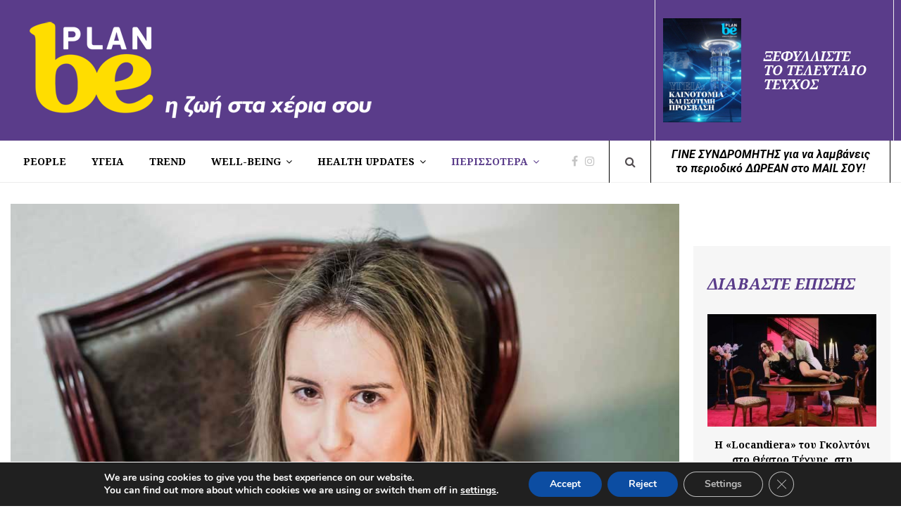

--- FILE ---
content_type: text/html; charset=UTF-8
request_url: https://www.planbemag.gr/igeia/%CE%B9%CF%83%CF%8C%CF%84%CE%B7%CF%84%CE%B1-%CF%83%CF%84%CE%B7%CE%BD-%CF%85%CE%B3%CE%B5%CE%AF%CE%B1/
body_size: 36254
content:
<!DOCTYPE html>
<html lang="en-US">
<head>
<!-- Google tag (gtag.js) -->
<script async src="https://www.googletagmanager.com/gtag/js?id=UA-76854739-1"></script>
<script>
  window.dataLayer = window.dataLayer || [];
  function gtag(){dataLayer.push(arguments);}
  gtag('js', new Date());

  gtag('config', 'UA-76854739-1');
</script>

<!-- Meta Pixel Code -->
<script>
!function(f,b,e,v,n,t,s)
{if(f.fbq)return;n=f.fbq=function(){n.callMethod?
n.callMethod.apply(n,arguments):n.queue.push(arguments)};
if(!f._fbq)f._fbq=n;n.push=n;n.loaded=!0;n.version='2.0';
n.queue=[];t=b.createElement(e);t.async=!0;
t.src=v;s=b.getElementsByTagName(e)[0];
s.parentNode.insertBefore(t,s)}(window, document,'script',
'https://connect.facebook.net/en_US/fbevents.js');
fbq('init', '573197123119180');
fbq('track', 'PageView');
</script>
<noscript><img height="1" width="1" style="display:none"
src="https://www.facebook.com/tr?id=573197123119180&ev=PageView&noscript=1"
/></noscript>
<!-- End Meta Pixel Code -->

	<meta charset="UTF-8">
		<meta name="viewport" content="width=device-width, initial-scale=1">
		<link rel="apple-touch-icon" sizes="57x57" href="/img2/favicons/apple-icon-57x57.png">
    <link rel="apple-touch-icon" sizes="60x60" href="/img2/favicons/apple-icon-60x60.png">
    <link rel="apple-touch-icon" sizes="72x72" href="/img2/favicons/apple-icon-72x72.png">
    <link rel="apple-touch-icon" sizes="76x76" href="/img2/favicons/apple-icon-76x76.png">
    <link rel="apple-touch-icon" sizes="114x114" href="/img2/favicons/apple-icon-114x114.png">
    <link rel="apple-touch-icon" sizes="120x120" href="/img2/favicons/apple-icon-120x120.png">
    <link rel="apple-touch-icon" sizes="144x144" href="/img2/favicons/apple-icon-144x144.png">
    <link rel="apple-touch-icon" sizes="152x152" href="/img2/favicons/apple-icon-152x152.png">
    <link rel="apple-touch-icon" sizes="180x180" href="/img2/favicons/apple-icon-180x180.png">
    <link rel="icon" type="image/png" sizes="192x192" href="/img2/favicons/android-icon-192x192.png">
    <link rel="icon" type="image/png" sizes="32x32" href="/img2/favicons/favicon-32x32.png">
    <link rel="icon" type="image/png" sizes="96x96" href="/img2/favicons/favicon-96x96.png">
    <link rel="icon" type="image/png" sizes="16x16" href="/img2/favicons/favicon-16x16.png">
    <link rel="manifest" href="/img2/manifest.json">	
	<link rel="profile" href="http://gmpg.org/xfn/11">
	<meta name='robots' content='index, follow, max-image-preview:large, max-snippet:-1, max-video-preview:-1' />

	<!-- This site is optimized with the Yoast SEO plugin v26.8 - https://yoast.com/product/yoast-seo-wordpress/ -->
	<title>Ισότητα στην Υγεία:Ένα μεγάλο στοίχημα για τη σύγχρονη κοινωνία</title>
<link data-rocket-preload as="style" href="https://fonts.googleapis.com/css?family=Roboto%3A400%2C500%7CRoboto%3A300%2C300italic%2C400%2C400italic%2C500%2C500italic%2C700%2C700italic%2C800%2C800italic%7CMukta%20Vaani%3A300%2C300italic%2C400%2C400italic%2C500%2C500italic%2C700%2C700italic%2C800%2C800italic%7COswald%3A300%2C300italic%2C400%2C400italic%2C500%2C500italic%2C700%2C700italic%2C800%2C800italic%7CTeko%3A300%2C300italic%2C400%2C400italic%2C500%2C500italic%2C700%2C700italic%2C800%2C800italic%7CNoto%20Serif%3A300%2C300italic%2C400%2C400italic%2C500%2C500italic%2C700%2C700italic%2C800%2C800italic%3A300%2C300italic%2C400%2C400italic%2C500%2C500italic%2C700%2C700italic%2C800%2C800italic%26amp%3Bsubset%3Dcyrillic%2Ccyrillic-ext%2Cgreek%2Cgreek-ext%2Clatin-ext%7CNoto%20Serif%3Aregular%2Citalic%2C700%2C700italic&#038;subset=greek%2Cgreek-ext&#038;display=swap" rel="preload">
<link href="https://fonts.googleapis.com/css?family=Roboto%3A400%2C500%7CRoboto%3A300%2C300italic%2C400%2C400italic%2C500%2C500italic%2C700%2C700italic%2C800%2C800italic%7CMukta%20Vaani%3A300%2C300italic%2C400%2C400italic%2C500%2C500italic%2C700%2C700italic%2C800%2C800italic%7COswald%3A300%2C300italic%2C400%2C400italic%2C500%2C500italic%2C700%2C700italic%2C800%2C800italic%7CTeko%3A300%2C300italic%2C400%2C400italic%2C500%2C500italic%2C700%2C700italic%2C800%2C800italic%7CNoto%20Serif%3A300%2C300italic%2C400%2C400italic%2C500%2C500italic%2C700%2C700italic%2C800%2C800italic%3A300%2C300italic%2C400%2C400italic%2C500%2C500italic%2C700%2C700italic%2C800%2C800italic%26amp%3Bsubset%3Dcyrillic%2Ccyrillic-ext%2Cgreek%2Cgreek-ext%2Clatin-ext%7CNoto%20Serif%3Aregular%2Citalic%2C700%2C700italic&#038;subset=greek%2Cgreek-ext&#038;display=swap" media="print" onload="this.media=&#039;all&#039;" rel="stylesheet">
<noscript data-wpr-hosted-gf-parameters=""><link rel="stylesheet" href="https://fonts.googleapis.com/css?family=Roboto%3A400%2C500%7CRoboto%3A300%2C300italic%2C400%2C400italic%2C500%2C500italic%2C700%2C700italic%2C800%2C800italic%7CMukta%20Vaani%3A300%2C300italic%2C400%2C400italic%2C500%2C500italic%2C700%2C700italic%2C800%2C800italic%7COswald%3A300%2C300italic%2C400%2C400italic%2C500%2C500italic%2C700%2C700italic%2C800%2C800italic%7CTeko%3A300%2C300italic%2C400%2C400italic%2C500%2C500italic%2C700%2C700italic%2C800%2C800italic%7CNoto%20Serif%3A300%2C300italic%2C400%2C400italic%2C500%2C500italic%2C700%2C700italic%2C800%2C800italic%3A300%2C300italic%2C400%2C400italic%2C500%2C500italic%2C700%2C700italic%2C800%2C800italic%26amp%3Bsubset%3Dcyrillic%2Ccyrillic-ext%2Cgreek%2Cgreek-ext%2Clatin-ext%7CNoto%20Serif%3Aregular%2Citalic%2C700%2C700italic&#038;subset=greek%2Cgreek-ext&#038;display=swap"></noscript>
	<meta name="description" content="Η Ισότητα στην Υγεία είναι μια συνεχής διαδικασία στην οποία θα πρέπει να συμβάλουμε όλοι, εστιάζοντας στη συνολική υγεία του πληθυσμού." />
	<link rel="canonical" href="https://www.planbemag.gr/igeia/ισότητα-στην-υγεία/" />
	<meta property="og:locale" content="en_US" />
	<meta property="og:type" content="article" />
	<meta property="og:title" content="Ισότητα στην Υγεία:Ένα μεγάλο στοίχημα για τη σύγχρονη κοινωνία" />
	<meta property="og:description" content="Η Ισότητα στην Υγεία είναι μια συνεχής διαδικασία στην οποία θα πρέπει να συμβάλουμε όλοι, εστιάζοντας στη συνολική υγεία του πληθυσμού." />
	<meta property="og:url" content="https://www.planbemag.gr/igeia/ισότητα-στην-υγεία/" />
	<meta property="og:site_name" content="Plan Be Mag" />
	<meta property="article:published_time" content="2024-01-12T08:15:32+00:00" />
	<meta property="article:modified_time" content="2024-01-12T09:04:18+00:00" />
	<meta property="og:image" content="https://www.planbemag.gr/wp-content/uploads/2024/01/isotita-stin-igeia.jpg" />
	<meta property="og:image:width" content="958" />
	<meta property="og:image:height" content="638" />
	<meta property="og:image:type" content="image/jpeg" />
	<meta name="author" content="admin" />
	<meta name="twitter:card" content="summary_large_image" />
	<meta name="twitter:label1" content="Written by" />
	<meta name="twitter:data1" content="admin" />
	<meta name="twitter:label2" content="Est. reading time" />
	<meta name="twitter:data2" content="5 minutes" />
	<script type="application/ld+json" class="yoast-schema-graph">{"@context":"https://schema.org","@graph":[{"@type":"Article","@id":"https://www.planbemag.gr/igeia/%ce%b9%cf%83%cf%8c%cf%84%ce%b7%cf%84%ce%b1-%cf%83%cf%84%ce%b7%ce%bd-%cf%85%ce%b3%ce%b5%ce%af%ce%b1/#article","isPartOf":{"@id":"https://www.planbemag.gr/igeia/%ce%b9%cf%83%cf%8c%cf%84%ce%b7%cf%84%ce%b1-%cf%83%cf%84%ce%b7%ce%bd-%cf%85%ce%b3%ce%b5%ce%af%ce%b1/"},"author":{"name":"admin","@id":"https://www.planbemag.gr/#/schema/person/eb13d223c1f3a840eaf549a9e94327f1"},"headline":"Η Ισότητα στην Υγεία: Ένα μεγάλο στοίχημα για τις σύγχρονες κοινωνίες","datePublished":"2024-01-12T08:15:32+00:00","dateModified":"2024-01-12T09:04:18+00:00","mainEntityOfPage":{"@id":"https://www.planbemag.gr/igeia/%ce%b9%cf%83%cf%8c%cf%84%ce%b7%cf%84%ce%b1-%cf%83%cf%84%ce%b7%ce%bd-%cf%85%ce%b3%ce%b5%ce%af%ce%b1/"},"wordCount":5,"publisher":{"@id":"https://www.planbemag.gr/#organization"},"image":{"@id":"https://www.planbemag.gr/igeia/%ce%b9%cf%83%cf%8c%cf%84%ce%b7%cf%84%ce%b1-%cf%83%cf%84%ce%b7%ce%bd-%cf%85%ce%b3%ce%b5%ce%af%ce%b1/#primaryimage"},"thumbnailUrl":"https://www.planbemag.gr/wp-content/uploads/2024/01/isotita-stin-igeia.jpg","keywords":["Βασιλική-Ραφαέλα Βακουφτσή","ισότητα στην υγεία"],"articleSection":["Υγεία"],"inLanguage":"en-US"},{"@type":"WebPage","@id":"https://www.planbemag.gr/igeia/%ce%b9%cf%83%cf%8c%cf%84%ce%b7%cf%84%ce%b1-%cf%83%cf%84%ce%b7%ce%bd-%cf%85%ce%b3%ce%b5%ce%af%ce%b1/","url":"https://www.planbemag.gr/igeia/%ce%b9%cf%83%cf%8c%cf%84%ce%b7%cf%84%ce%b1-%cf%83%cf%84%ce%b7%ce%bd-%cf%85%ce%b3%ce%b5%ce%af%ce%b1/","name":"Ισότητα στην Υγεία:Ένα μεγάλο στοίχημα για τη σύγχρονη κοινωνία","isPartOf":{"@id":"https://www.planbemag.gr/#website"},"primaryImageOfPage":{"@id":"https://www.planbemag.gr/igeia/%ce%b9%cf%83%cf%8c%cf%84%ce%b7%cf%84%ce%b1-%cf%83%cf%84%ce%b7%ce%bd-%cf%85%ce%b3%ce%b5%ce%af%ce%b1/#primaryimage"},"image":{"@id":"https://www.planbemag.gr/igeia/%ce%b9%cf%83%cf%8c%cf%84%ce%b7%cf%84%ce%b1-%cf%83%cf%84%ce%b7%ce%bd-%cf%85%ce%b3%ce%b5%ce%af%ce%b1/#primaryimage"},"thumbnailUrl":"https://www.planbemag.gr/wp-content/uploads/2024/01/isotita-stin-igeia.jpg","datePublished":"2024-01-12T08:15:32+00:00","dateModified":"2024-01-12T09:04:18+00:00","description":"Η Ισότητα στην Υγεία είναι μια συνεχής διαδικασία στην οποία θα πρέπει να συμβάλουμε όλοι, εστιάζοντας στη συνολική υγεία του πληθυσμού.","breadcrumb":{"@id":"https://www.planbemag.gr/igeia/%ce%b9%cf%83%cf%8c%cf%84%ce%b7%cf%84%ce%b1-%cf%83%cf%84%ce%b7%ce%bd-%cf%85%ce%b3%ce%b5%ce%af%ce%b1/#breadcrumb"},"inLanguage":"en-US","potentialAction":[{"@type":"ReadAction","target":["https://www.planbemag.gr/igeia/%ce%b9%cf%83%cf%8c%cf%84%ce%b7%cf%84%ce%b1-%cf%83%cf%84%ce%b7%ce%bd-%cf%85%ce%b3%ce%b5%ce%af%ce%b1/"]}]},{"@type":"ImageObject","inLanguage":"en-US","@id":"https://www.planbemag.gr/igeia/%ce%b9%cf%83%cf%8c%cf%84%ce%b7%cf%84%ce%b1-%cf%83%cf%84%ce%b7%ce%bd-%cf%85%ce%b3%ce%b5%ce%af%ce%b1/#primaryimage","url":"https://www.planbemag.gr/wp-content/uploads/2024/01/isotita-stin-igeia.jpg","contentUrl":"https://www.planbemag.gr/wp-content/uploads/2024/01/isotita-stin-igeia.jpg","width":958,"height":638,"caption":"Ισότητα στην Υγεία"},{"@type":"BreadcrumbList","@id":"https://www.planbemag.gr/igeia/%ce%b9%cf%83%cf%8c%cf%84%ce%b7%cf%84%ce%b1-%cf%83%cf%84%ce%b7%ce%bd-%cf%85%ce%b3%ce%b5%ce%af%ce%b1/#breadcrumb","itemListElement":[{"@type":"ListItem","position":1,"name":"Home","item":"https://www.planbemag.gr/"},{"@type":"ListItem","position":2,"name":"Η Ισότητα στην Υγεία: Ένα μεγάλο στοίχημα για τις σύγχρονες κοινωνίες"}]},{"@type":"WebSite","@id":"https://www.planbemag.gr/#website","url":"https://www.planbemag.gr/","name":"Plan Be Mag","description":"Η ζωή στα χέρια σου","publisher":{"@id":"https://www.planbemag.gr/#organization"},"potentialAction":[{"@type":"SearchAction","target":{"@type":"EntryPoint","urlTemplate":"https://www.planbemag.gr/?s={search_term_string}"},"query-input":{"@type":"PropertyValueSpecification","valueRequired":true,"valueName":"search_term_string"}}],"inLanguage":"en-US"},{"@type":"Organization","@id":"https://www.planbemag.gr/#organization","name":"Plan Be Mag","url":"https://www.planbemag.gr/","logo":{"@type":"ImageObject","inLanguage":"en-US","@id":"https://www.planbemag.gr/#/schema/logo/image/","url":"https://www.planbemag.gr/wp-content/uploads/2023/02/PlanBe_header_logo.png","contentUrl":"https://www.planbemag.gr/wp-content/uploads/2023/02/PlanBe_header_logo.png","width":500,"height":164,"caption":"Plan Be Mag"},"image":{"@id":"https://www.planbemag.gr/#/schema/logo/image/"}},{"@type":"Person","@id":"https://www.planbemag.gr/#/schema/person/eb13d223c1f3a840eaf549a9e94327f1","name":"admin"}]}</script>
	<!-- / Yoast SEO plugin. -->


<link rel='dns-prefetch' href='//fonts.googleapis.com' />
<link href='https://fonts.gstatic.com' crossorigin rel='preconnect' />
<link rel="alternate" type="application/rss+xml" title="Plan Be Mag &raquo; Feed" href="https://www.planbemag.gr/feed/" />
<link rel="alternate" type="application/rss+xml" title="Plan Be Mag &raquo; Comments Feed" href="https://www.planbemag.gr/comments/feed/" />
<link rel="alternate" title="oEmbed (JSON)" type="application/json+oembed" href="https://www.planbemag.gr/wp-json/oembed/1.0/embed?url=https%3A%2F%2Fwww.planbemag.gr%2Figeia%2F%25ce%25b9%25cf%2583%25cf%258c%25cf%2584%25ce%25b7%25cf%2584%25ce%25b1-%25cf%2583%25cf%2584%25ce%25b7%25ce%25bd-%25cf%2585%25ce%25b3%25ce%25b5%25ce%25af%25ce%25b1%2F" />
<link rel="alternate" title="oEmbed (XML)" type="text/xml+oembed" href="https://www.planbemag.gr/wp-json/oembed/1.0/embed?url=https%3A%2F%2Fwww.planbemag.gr%2Figeia%2F%25ce%25b9%25cf%2583%25cf%258c%25cf%2584%25ce%25b7%25cf%2584%25ce%25b1-%25cf%2583%25cf%2584%25ce%25b7%25ce%25bd-%25cf%2585%25ce%25b3%25ce%25b5%25ce%25af%25ce%25b1%2F&#038;format=xml" />
<style id='wp-img-auto-sizes-contain-inline-css' type='text/css'>
img:is([sizes=auto i],[sizes^="auto," i]){contain-intrinsic-size:3000px 1500px}
/*# sourceURL=wp-img-auto-sizes-contain-inline-css */
</style>
<link data-minify="1" rel='stylesheet' id='dashicons-css' href='https://www.planbemag.gr/wp-content/cache/min/1/wp-includes/css/dashicons.min.css?ver=1769006982' type='text/css' media='all' />
<link data-minify="1" rel='stylesheet' id='post-views-counter-frontend-css' href='https://www.planbemag.gr/wp-content/cache/min/1/wp-content/plugins/post-views-counter/css/frontend.css?ver=1769006982' type='text/css' media='all' />
<style id='wp-emoji-styles-inline-css' type='text/css'>

	img.wp-smiley, img.emoji {
		display: inline !important;
		border: none !important;
		box-shadow: none !important;
		height: 1em !important;
		width: 1em !important;
		margin: 0 0.07em !important;
		vertical-align: -0.1em !important;
		background: none !important;
		padding: 0 !important;
	}
/*# sourceURL=wp-emoji-styles-inline-css */
</style>

<link data-minify="1" rel='stylesheet' id='cf7-material-design-css' href='https://www.planbemag.gr/wp-content/cache/min/1/wp-content/plugins/material-design-for-contact-form-7/assets/css/cf7-material-design.css?ver=1769006982' type='text/css' media='all' />
<link data-minify="1" rel='stylesheet' id='pencisc-css' href='https://www.planbemag.gr/wp-content/cache/min/1/wp-content/plugins/penci-framework/assets/css/single-shortcode.css?ver=1769006982' type='text/css' media='all' />
<link data-minify="1" rel='stylesheet' id='penci-font-awesome-css' href='https://www.planbemag.gr/wp-content/cache/min/1/wp-content/themes/pennews/css/font-awesome.min.css?ver=1769006982' type='text/css' media='all' />

<link data-minify="1" rel='stylesheet' id='penci-style-css' href='https://www.planbemag.gr/wp-content/cache/min/1/wp-content/themes/pennews/style.css?ver=1769006982' type='text/css' media='all' />
<style id='penci-style-inline-css' type='text/css'>
.penci-block-vc.style-title-13:not(.footer-widget).style-title-center .penci-block-heading {border-right: 10px solid transparent; border-left: 10px solid transparent; }.site-branding h1, .site-branding h2 {margin: 0;}.penci-schema-markup { display: none !important; }.penci-entry-media .twitter-video { max-width: none !important; margin: 0 !important; }.penci-entry-media .fb-video { margin-bottom: 0; }.penci-entry-media .post-format-meta > iframe { vertical-align: top; }.penci-single-style-6 .penci-entry-media-top.penci-video-format-dailymotion:after, .penci-single-style-6 .penci-entry-media-top.penci-video-format-facebook:after, .penci-single-style-6 .penci-entry-media-top.penci-video-format-vimeo:after, .penci-single-style-6 .penci-entry-media-top.penci-video-format-twitter:after, .penci-single-style-7 .penci-entry-media-top.penci-video-format-dailymotion:after, .penci-single-style-7 .penci-entry-media-top.penci-video-format-facebook:after, .penci-single-style-7 .penci-entry-media-top.penci-video-format-vimeo:after, .penci-single-style-7 .penci-entry-media-top.penci-video-format-twitter:after { content: none; } .penci-single-style-5 .penci-entry-media.penci-video-format-dailymotion:after, .penci-single-style-5 .penci-entry-media.penci-video-format-facebook:after, .penci-single-style-5 .penci-entry-media.penci-video-format-vimeo:after, .penci-single-style-5 .penci-entry-media.penci-video-format-twitter:after { content: none; }@media screen and (max-width: 960px) { .penci-insta-thumb ul.thumbnails.penci_col_5 li, .penci-insta-thumb ul.thumbnails.penci_col_6 li { width: 33.33% !important; } .penci-insta-thumb ul.thumbnails.penci_col_7 li, .penci-insta-thumb ul.thumbnails.penci_col_8 li, .penci-insta-thumb ul.thumbnails.penci_col_9 li, .penci-insta-thumb ul.thumbnails.penci_col_10 li { width: 25% !important; } }.site-header.header--s12 .penci-menu-toggle-wapper,.site-header.header--s12 .header__social-search { flex: 1; }.site-header.header--s5 .site-branding {  padding-right: 0;margin-right: 40px; }.penci-block_37 .penci_post-meta { padding-top: 8px; }.penci-block_37 .penci-post-excerpt + .penci_post-meta { padding-top: 0; }.penci-hide-text-votes { display: none; }.penci-usewr-review {  border-top: 1px solid #ececec; }.penci-review-score {top: 5px; position: relative; }.penci-social-counter.penci-social-counter--style-3 .penci-social__empty a, .penci-social-counter.penci-social-counter--style-4 .penci-social__empty a, .penci-social-counter.penci-social-counter--style-5 .penci-social__empty a, .penci-social-counter.penci-social-counter--style-6 .penci-social__empty a { display: flex; justify-content: center; align-items: center; }.penci-block-error { padding: 0 20px 20px; }@media screen and (min-width: 1240px){ .penci_dis_padding_bw .penci-content-main.penci-col-4:nth-child(3n+2) { padding-right: 15px; padding-left: 15px; }}.bos_searchbox_widget_class.penci-vc-column-1 #flexi_searchbox #b_searchboxInc .b_submitButton_wrapper{ padding-top: 10px; padding-bottom: 10px; }.mfp-image-holder .mfp-close, .mfp-iframe-holder .mfp-close { background: transparent; border-color: transparent; }h1, h2, h3, h4, h5, h6,.error404 .page-title,
		.error404 .penci-block-vc .penci-block__title, .footer__bottom.style-2 .block-title {font-family: 'Noto Serif', serif}h1, h2, h3, h4, h5, h6,.error404 .page-title,
		 .error404 .penci-block-vc .penci-block__title, .product_list_widget .product-title, .footer__bottom.style-2 .block-title {font-weight: bold}.main-navigation a,.mobile-sidebar .primary-menu-mobile li a, .penci-menu-hbg .primary-menu-mobile li a{ font-family: 'Noto Serif', serif; }.main-navigation a,.mobile-sidebar .primary-menu-mobile li a, .penci-menu-hbg .primary-menu-mobile li a{ font-weight: bold; }@media screen and (min-width: 1240px){.single.two-sidebar .site-main .penci-container .widget-area-1 {width: 21.4%;}.single.two-sidebar .site-main .penci-container .widget-area-2{ width: 21.4%; }.single.two-sidebar .site-main .penci-container .penci-wide-content { width: 57.2%;max-width: 100%; }}@media screen and (min-width: 960px){.single.sidebar-left .site-main .penci-wide-content,.single.sidebar-right .site-main .penci-wide-content{width: 77.61%;max-width: 100%;}.single.sidebar-left .site-main .widget-area,.single.sidebar-right .site-main .widget-area{width: 22.39%;max-width: 100%;}}@media screen and (max-width: 1240px) and (min-width: 960px){.single.sidebar-left .site-main .penci-wide-content,.single.sidebar-right .site-main .penci-container__content,.single.two-sidebar .site-main .penci-wide-content { margin-left:0; width: 77.61%;}.single.two-sidebar .site-main .widget-area { width: 22.39%;}}@media screen and (min-width: 1370px){ .single .site-main > .penci-container, .single .site-main .penci-entry-media + .penci-container, .single .site-main .penci-entry-media .penci-container { max-width:1370px;margin-left: auto; margin-right: auto; } }.penci_dis_padding_bw .penci-block-vc.style-title-11:not(.footer-widget) .penci-block__title a,
		.penci_dis_padding_bw .penci-block-vc.style-title-11:not(.footer-widget) .penci-block__title span, 
		.penci_dis_padding_bw .penci-block-vc.style-title-11:not(.footer-widget) .penci-subcat-filter, 
		.penci_dis_padding_bw .penci-block-vc.style-title-11:not(.footer-widget) .penci-slider-nav{ background-color:#ffffff; }body, input, select, textarea,
			.widget.widget_display_replies li, .widget.widget_display_topics li,
			.widget ul li,
			.error404 .page-title,
			.entry-content .penci-recipe-heading h2,
			.entry-content .penci-recipe-title,
			#respond h3,.penci-review-text,#respond textarea, .wpcf7 textarea,
			.woocommerce .woocommerce-product-search input[type="search"],
			.woocommerce nav.woocommerce-pagination ul li a, .woocommerce nav.woocommerce-pagination ul li span,
			.woocommerce table.shop_table th,
			.woocommerce-page form .form-row .input-text,
			.select2-container--default .select2-selection--single .select2-selection__rendered,
			#respond label, .wpcf7 label,
			.mc4wp-form,
			#bbpress-forums li.bbp-body ul.forum li.bbp-forum-topic-count, #bbpress-forums li.bbp-body ul.forum li.bbp-forum-reply-count,
			#bbpress-forums li.bbp-body ul.forum li.bbp-forum-freshness, #bbpress-forums li.bbp-body ul.forum li.bbp-forum-freshness a, 
			#bbpress-forums li.bbp-body ul.topic li.bbp-forum-topic-count, #bbpress-forums li.bbp-body ul.topic li.bbp-topic-voice-count,
			#bbpress-forums li.bbp-body ul.topic li.bbp-forum-reply-count, #bbpress-forums li.bbp-body ul.topic li.bbp-topic-freshness > a,
			#bbpress-forums li.bbp-body ul.topic li.bbp-topic-freshness, #bbpress-forums li.bbp-body ul.topic li.bbp-topic-reply-count,
			div.bbp-template-notice, div.indicator-hint,
			#bbpress-forums fieldset.bbp-form legend,
			.entry-content code, .wpb_text_column code, .entry-content blockquote.wp-block-quote p, .entry-content blockquote.wp-block-quote p,
			.penci_dark_layout blockquote.style-3, .penci_dark_layout blockquote.style-3 p,
			.penci_dark_layout blockquote.style-2,.penci_dark_layout blockquote.style-2 p,
			.wpb_text_column blockquote.wp-block-quote p, .wpb_text_column blockquote.wp-block-quote p,
			.widget.widget_display_views li, .widget.widget_display_forums li, .widget.widget_layered_nav li,
			.widget.widget_product_categories li, .widget.widget_categories li, .widget.widget_archive li,
			.widget.widget_pages li, .widget.widget_meta li, .wp-block-pullquote{ color:#000000 }
		.site-main .element-media-controls a, .entry-content .element-media-controls a,
		    .penci-portfolio-below_img .inner-item-portfolio .portfolio-desc h3,
			.post-entry .penci-portfolio-filter ul li a, .penci-portfolio-filter ul li a,
			.widget_display_stats dt, .widget_display_stats dd,
			#wp-calendar tbody td a,
			.widget.widget_display_replies a,
			.post-entry .penci-portfolio-filter ul li.active a, .penci-portfolio-filter ul li.active a,
			.woocommerce div.product .woocommerce-tabs ul.tabs li a,
			.woocommerce ul.products li.product h3, .woocommerce ul.products li.product .woocommerce-loop-product__title,
			.woocommerce table.shop_table td.product-name a,
			input[type="text"], input[type="email"], input[type="url"], input[type="password"],
			input[type="search"], input[type="number"], input[type="tel"], input[type="range"], input[type="date"],
			input[type="month"], input[type="week"], input[type="time"], input[type="datetime"], input[type="datetime-local"], input[type="color"], textarea,
			.error404 .page-content .search-form .search-submit,.penci-no-results .search-form .search-submit,.error404 .page-content a,
			a,.widget a,.penci-block-vc .penci-block__title a, .penci-block-vc .penci-block__title span,
			.penci-page-title, .penci-entry-title,.woocommerce .page-title,
			.penci-recipe-index-wrap .penci-recipe-index-title a,
			.penci-social-buttons .penci-social-share-text,
			.woocommerce div.product .product_title,
			.penci-post-pagination h5 a,
			.woocommerce div.product .woocommerce-tabs .panel > h2:first-child, .woocommerce div.product .woocommerce-tabs .panel #reviews #comments h2,
			.woocommerce div.product .woocommerce-tabs .panel #respond .comment-reply-title,
			.woocommerce #reviews #comments ol.commentlist li .comment-text .meta strong,
			.woocommerce div.product .related > h2, .woocommerce div.product .upsells > h2,
			.penci-author-content .author-social,
			.forum-archive .penci-entry-title,
			#bbpress-forums li.bbp-body ul.forum li.bbp-forum-info a,
			.woocommerce div.product .entry-summary div[itemprop="description"] h2, .woocommerce div.product .woocommerce-tabs #tab-description h2,
			.widget.widget_recent_entries li a, .widget.widget_recent_comments li a, .widget.widget_meta li a,
			.penci-pagination:not(.penci-ajax-more) a, .penci-pagination:not(.penci-ajax-more) span{ color:#5a3c8a }div.wpforms-container .wpforms-form input[type=date],div.wpforms-container .wpforms-form input[type=datetime],div.wpforms-container .wpforms-form input[type=datetime-local],div.wpforms-container .wpforms-form input[type=email],div.wpforms-container .wpforms-form input[type=month],div.wpforms-container .wpforms-form input[type=number],div.wpforms-container .wpforms-form input[type=password],div.wpforms-container .wpforms-form input[type=range],div.wpforms-container .wpforms-form input[type=search],div.wpforms-container .wpforms-form input[type=tel],div.wpforms-container .wpforms-form input[type=text],div.wpforms-container .wpforms-form input[type=time],div.wpforms-container .wpforms-form input[type=url],div.wpforms-container .wpforms-form input[type=week],div.wpforms-container .wpforms-form select,div.wpforms-container .wpforms-form textarea{ color: #5a3c8a }.buy-button{ background-color:#5a3c8a !important; }.penci-menuhbg-toggle:hover .lines-button:after,.penci-menuhbg-toggle:hover .penci-lines:before,.penci-menuhbg-toggle:hover .penci-lines:after.penci-login-container a,.penci_list_shortcode li:before,.footer__sidebars .penci-block-vc .penci__post-title a:hover,.penci-viewall-results a:hover,.post-entry .penci-portfolio-filter ul li.active a, .penci-portfolio-filter ul li.active a,.penci-ajax-search-results-wrapper .penci__post-title a:hover{ color: #5a3c8a; }.penci-tweets-widget-content .icon-tweets,.penci-tweets-widget-content .tweet-intents a,.penci-tweets-widget-content .tweet-intents span:after,.woocommerce .star-rating span,.woocommerce .comment-form p.stars a:hover,.woocommerce div.product .woocommerce-tabs ul.tabs li a:hover,.penci-subcat-list .flexMenu-viewMore:hover a, .penci-subcat-list .flexMenu-viewMore:focus a,.penci-subcat-list .flexMenu-viewMore .flexMenu-popup .penci-subcat-item a:hover,.penci-owl-carousel-style .owl-dot.active span, .penci-owl-carousel-style .owl-dot:hover span,.penci-owl-carousel-slider .owl-dot.active span,.penci-owl-carousel-slider .owl-dot:hover span{ color: #5a3c8a; }.penci-owl-carousel-slider .owl-dot.active span,.penci-owl-carousel-slider .owl-dot:hover span{ background-color: #5a3c8a; }blockquote, q,.penci-post-pagination a:hover,a:hover,.penci-entry-meta a:hover,.penci-portfolio-below_img .inner-item-portfolio .portfolio-desc a:hover h3,.main-navigation.penci_disable_padding_menu > ul:not(.children) > li:hover > a,.main-navigation.penci_disable_padding_menu > ul:not(.children) > li:active > a,.main-navigation.penci_disable_padding_menu > ul:not(.children) > li.current-menu-item > a,.main-navigation.penci_disable_padding_menu > ul:not(.children) > li.current-menu-ancestor > a,.main-navigation.penci_disable_padding_menu > ul:not(.children) > li.current-category-ancestor > a,.site-header.header--s11 .main-navigation.penci_enable_line_menu .menu > li:hover > a,.site-header.header--s11 .main-navigation.penci_enable_line_menu .menu > li:active > a,.site-header.header--s11 .main-navigation.penci_enable_line_menu .menu > li.current-menu-item > a,.main-navigation.penci_disable_padding_menu ul.menu > li > a:hover,.main-navigation ul li:hover > a,.main-navigation ul li:active > a,.main-navigation li.current-menu-item > a,#site-navigation .penci-megamenu .penci-mega-child-categories a.cat-active,#site-navigation .penci-megamenu .penci-content-megamenu .penci-mega-latest-posts .penci-mega-post a:not(.mega-cat-name):hover,.penci-post-pagination h5 a:hover{ color: #5a3c8a; }.penci-menu-hbg .primary-menu-mobile li a:hover,.penci-menu-hbg .primary-menu-mobile li.toggled-on > a,.penci-menu-hbg .primary-menu-mobile li.toggled-on > .dropdown-toggle,.penci-menu-hbg .primary-menu-mobile li.current-menu-item > a,.penci-menu-hbg .primary-menu-mobile li.current-menu-item > .dropdown-toggle,.mobile-sidebar .primary-menu-mobile li a:hover,.mobile-sidebar .primary-menu-mobile li.toggled-on-first > a,.mobile-sidebar .primary-menu-mobile li.toggled-on > a,.mobile-sidebar .primary-menu-mobile li.toggled-on > .dropdown-toggle,.mobile-sidebar .primary-menu-mobile li.current-menu-item > a,.mobile-sidebar .primary-menu-mobile li.current-menu-item > .dropdown-toggle,.mobile-sidebar #sidebar-nav-logo a,.mobile-sidebar #sidebar-nav-logo a:hover.mobile-sidebar #sidebar-nav-logo:before,.penci-recipe-heading a.penci-recipe-print,.widget a:hover,.widget.widget_recent_entries li a:hover, .widget.widget_recent_comments li a:hover, .widget.widget_meta li a:hover,.penci-topbar a:hover,.penci-topbar ul li:hover,.penci-topbar ul li a:hover,.penci-topbar ul.menu li ul.sub-menu li a:hover,.site-branding a, .site-branding .site-title{ color: #5a3c8a; }.penci-viewall-results a:hover,.penci-ajax-search-results-wrapper .penci__post-title a:hover,.header__search_dis_bg .search-click:hover,.header__social-media a:hover,.penci-login-container .link-bottom a,.error404 .page-content a,.penci-no-results .search-form .search-submit:hover,.error404 .page-content .search-form .search-submit:hover,.penci_breadcrumbs a:hover, .penci_breadcrumbs a:hover span,.penci-archive .entry-meta a:hover,.penci-caption-above-img .wp-caption a:hover,.penci-author-content .author-social:hover,.entry-content a,.comment-content a,.penci-page-style-5 .penci-active-thumb .penci-entry-meta a:hover,.penci-single-style-5 .penci-active-thumb .penci-entry-meta a:hover{ color: #5a3c8a; }blockquote:not(.wp-block-quote).style-2:before{ background-color: transparent; }blockquote.style-2:before,blockquote:not(.wp-block-quote),blockquote.style-2 cite, blockquote.style-2 .author,blockquote.style-3 cite, blockquote.style-3 .author,.woocommerce ul.products li.product .price,.woocommerce ul.products li.product .price ins,.woocommerce div.product p.price ins,.woocommerce div.product span.price ins, .woocommerce div.product p.price, .woocommerce div.product span.price,.woocommerce div.product .entry-summary div[itemprop="description"] blockquote:before, .woocommerce div.product .woocommerce-tabs #tab-description blockquote:before,.woocommerce-product-details__short-description blockquote:before,.woocommerce div.product .entry-summary div[itemprop="description"] blockquote cite, .woocommerce div.product .entry-summary div[itemprop="description"] blockquote .author,.woocommerce div.product .woocommerce-tabs #tab-description blockquote cite, .woocommerce div.product .woocommerce-tabs #tab-description blockquote .author,.woocommerce div.product .product_meta > span a:hover,.woocommerce div.product .woocommerce-tabs ul.tabs li.active{ color: #5a3c8a; }.woocommerce #respond input#submit.alt.disabled:hover,.woocommerce #respond input#submit.alt:disabled:hover,.woocommerce #respond input#submit.alt:disabled[disabled]:hover,.woocommerce a.button.alt.disabled,.woocommerce a.button.alt.disabled:hover,.woocommerce a.button.alt:disabled,.woocommerce a.button.alt:disabled:hover,.woocommerce a.button.alt:disabled[disabled],.woocommerce a.button.alt:disabled[disabled]:hover,.woocommerce button.button.alt.disabled,.woocommerce button.button.alt.disabled:hover,.woocommerce button.button.alt:disabled,.woocommerce button.button.alt:disabled:hover,.woocommerce button.button.alt:disabled[disabled],.woocommerce button.button.alt:disabled[disabled]:hover,.woocommerce input.button.alt.disabled,.woocommerce input.button.alt.disabled:hover,.woocommerce input.button.alt:disabled,.woocommerce input.button.alt:disabled:hover,.woocommerce input.button.alt:disabled[disabled],.woocommerce input.button.alt:disabled[disabled]:hover{ background-color: #5a3c8a; }.woocommerce ul.cart_list li .amount, .woocommerce ul.product_list_widget li .amount,.woocommerce table.shop_table td.product-name a:hover,.woocommerce-cart .cart-collaterals .cart_totals table td .amount,.woocommerce .woocommerce-info:before,.woocommerce form.checkout table.shop_table .order-total .amount,.post-entry .penci-portfolio-filter ul li a:hover,.post-entry .penci-portfolio-filter ul li.active a,.penci-portfolio-filter ul li a:hover,.penci-portfolio-filter ul li.active a,#bbpress-forums li.bbp-body ul.forum li.bbp-forum-info a:hover,#bbpress-forums li.bbp-body ul.topic li.bbp-topic-title a:hover,#bbpress-forums li.bbp-body ul.forum li.bbp-forum-info .bbp-forum-content a,#bbpress-forums li.bbp-body ul.topic p.bbp-topic-meta a,#bbpress-forums .bbp-breadcrumb a:hover, #bbpress-forums .bbp-breadcrumb .bbp-breadcrumb-current:hover,#bbpress-forums .bbp-forum-freshness a:hover,#bbpress-forums .bbp-topic-freshness a:hover{ color: #5a3c8a; }.footer__bottom a,.footer__logo a, .footer__logo a:hover,.site-info a,.site-info a:hover,.sub-footer-menu li a:hover,.footer__sidebars a:hover,.penci-block-vc .social-buttons a:hover,.penci-inline-related-posts .penci_post-meta a:hover,.penci__general-meta .penci_post-meta a:hover,.penci-block_video.style-1 .penci_post-meta a:hover,.penci-block_video.style-7 .penci_post-meta a:hover,.penci-block-vc .penci-block__title a:hover,.penci-block-vc.style-title-2 .penci-block__title a:hover,.penci-block-vc.style-title-2:not(.footer-widget) .penci-block__title a:hover,.penci-block-vc.style-title-4 .penci-block__title a:hover,.penci-block-vc.style-title-4:not(.footer-widget) .penci-block__title a:hover,.penci-block-vc .penci-subcat-filter .penci-subcat-item a.active, .penci-block-vc .penci-subcat-filter .penci-subcat-item a:hover ,.penci-block_1 .penci_post-meta a:hover,.penci-inline-related-posts.penci-irp-type-grid .penci__post-title:hover{ color: #5a3c8a; }.penci-block_10 .penci-posted-on a,.penci-block_10 .penci-block__title a:hover,.penci-block_10 .penci__post-title a:hover,.penci-block_26 .block26_first_item .penci__post-title:hover,.penci-block_30 .penci_post-meta a:hover,.penci-block_33 .block33_big_item .penci_post-meta a:hover,.penci-block_36 .penci-chart-text,.penci-block_video.style-1 .block_video_first_item.penci-title-ab-img .penci_post_content a:hover,.penci-block_video.style-1 .block_video_first_item.penci-title-ab-img .penci_post-meta a:hover,.penci-block_video.style-6 .penci__post-title:hover,.penci-block_video.style-7 .penci__post-title:hover,.penci-owl-featured-area.style-12 .penci-small_items h3 a:hover,.penci-owl-featured-area.style-12 .penci-small_items .penci-slider__meta a:hover ,.penci-owl-featured-area.style-12 .penci-small_items .owl-item.current h3 a,.penci-owl-featured-area.style-13 .penci-small_items h3 a:hover,.penci-owl-featured-area.style-13 .penci-small_items .penci-slider__meta a:hover,.penci-owl-featured-area.style-13 .penci-small_items .owl-item.current h3 a,.penci-owl-featured-area.style-14 .penci-small_items h3 a:hover,.penci-owl-featured-area.style-14 .penci-small_items .penci-slider__meta a:hover ,.penci-owl-featured-area.style-14 .penci-small_items .owl-item.current h3 a,.penci-owl-featured-area.style-17 h3 a:hover,.penci-owl-featured-area.style-17 .penci-slider__meta a:hover,.penci-fslider28-wrapper.penci-block-vc .penci-slider-nav a:hover,.penci-videos-playlist .penci-video-nav .penci-video-playlist-item .penci-video-play-icon,.penci-videos-playlist .penci-video-nav .penci-video-playlist-item.is-playing { color: #5a3c8a; }.penci-block_video.style-7 .penci_post-meta a:hover,.penci-ajax-more.disable_bg_load_more .penci-ajax-more-button:hover, .penci-ajax-more.disable_bg_load_more .penci-block-ajax-more-button:hover{ color: #5a3c8a; }.site-main #buddypress input[type=submit]:hover,.site-main #buddypress div.generic-button a:hover,.site-main #buddypress .comment-reply-link:hover,.site-main #buddypress a.button:hover,.site-main #buddypress a.button:focus,.site-main #buddypress ul.button-nav li a:hover,.site-main #buddypress ul.button-nav li.current a,.site-main #buddypress .dir-search input[type=submit]:hover, .site-main #buddypress .groups-members-search input[type=submit]:hover,.site-main #buddypress div.item-list-tabs ul li.selected a,.site-main #buddypress div.item-list-tabs ul li.current a,.site-main #buddypress div.item-list-tabs ul li a:hover{ border-color: #5a3c8a;background-color: #5a3c8a; }.site-main #buddypress table.notifications thead tr, .site-main #buddypress table.notifications-settings thead tr,.site-main #buddypress table.profile-settings thead tr, .site-main #buddypress table.profile-fields thead tr,.site-main #buddypress table.profile-settings thead tr, .site-main #buddypress table.profile-fields thead tr,.site-main #buddypress table.wp-profile-fields thead tr, .site-main #buddypress table.messages-notices thead tr,.site-main #buddypress table.forum thead tr{ border-color: #5a3c8a;background-color: #5a3c8a; }.site-main .bbp-pagination-links a:hover, .site-main .bbp-pagination-links span.current,#buddypress div.item-list-tabs:not(#subnav) ul li.selected a, #buddypress div.item-list-tabs:not(#subnav) ul li.current a, #buddypress div.item-list-tabs:not(#subnav) ul li a:hover,#buddypress ul.item-list li div.item-title a, #buddypress ul.item-list li h4 a,div.bbp-template-notice a,#bbpress-forums li.bbp-body ul.topic li.bbp-topic-title a,#bbpress-forums li.bbp-body .bbp-forums-list li,.site-main #buddypress .activity-header a:first-child, #buddypress .comment-meta a:first-child, #buddypress .acomment-meta a:first-child{ color: #5a3c8a !important; }.single-tribe_events .tribe-events-schedule .tribe-events-cost{ color: #5a3c8a; }.tribe-events-list .tribe-events-loop .tribe-event-featured,#tribe-events .tribe-events-button,#tribe-events .tribe-events-button:hover,#tribe_events_filters_wrapper input[type=submit],.tribe-events-button, .tribe-events-button.tribe-active:hover,.tribe-events-button.tribe-inactive,.tribe-events-button:hover,.tribe-events-calendar td.tribe-events-present div[id*=tribe-events-daynum-],.tribe-events-calendar td.tribe-events-present div[id*=tribe-events-daynum-]>a,#tribe-bar-form .tribe-bar-submit input[type=submit]:hover{ background-color: #5a3c8a; }.woocommerce span.onsale,.show-search:after,select option:focus,.woocommerce .widget_shopping_cart p.buttons a:hover, .woocommerce.widget_shopping_cart p.buttons a:hover, .woocommerce .widget_price_filter .price_slider_amount .button:hover, .woocommerce div.product form.cart .button:hover,.woocommerce .widget_price_filter .ui-slider .ui-slider-handle,.penci-block-vc.style-title-2:not(.footer-widget) .penci-block__title a, .penci-block-vc.style-title-2:not(.footer-widget) .penci-block__title span,.penci-block-vc.style-title-3:not(.footer-widget) .penci-block-heading:after,.penci-block-vc.style-title-4:not(.footer-widget) .penci-block__title a, .penci-block-vc.style-title-4:not(.footer-widget) .penci-block__title span,.penci-archive .penci-archive__content .penci-cat-links a:hover,.mCSB_scrollTools .mCSB_dragger .mCSB_dragger_bar,.penci-block-vc .penci-cat-name:hover,#buddypress .activity-list li.load-more, #buddypress .activity-list li.load-newest,#buddypress .activity-list li.load-more:hover, #buddypress .activity-list li.load-newest:hover,.site-main #buddypress button:hover, .site-main #buddypress a.button:hover, .site-main #buddypress input[type=button]:hover, .site-main #buddypress input[type=reset]:hover{ background-color: #5a3c8a; }.penci-block-vc.style-title-grid:not(.footer-widget) .penci-block__title span, .penci-block-vc.style-title-grid:not(.footer-widget) .penci-block__title a,.penci-block-vc .penci_post_thumb:hover .penci-cat-name,.mCSB_scrollTools .mCSB_dragger:active .mCSB_dragger_bar,.mCSB_scrollTools .mCSB_dragger.mCSB_dragger_onDrag .mCSB_dragger_bar,.main-navigation > ul:not(.children) > li:hover > a,.main-navigation > ul:not(.children) > li:active > a,.main-navigation > ul:not(.children) > li.current-menu-item > a,.main-navigation.penci_enable_line_menu > ul:not(.children) > li > a:before,.main-navigation a:hover,#site-navigation .penci-megamenu .penci-mega-thumbnail .mega-cat-name:hover,#site-navigation .penci-megamenu .penci-mega-thumbnail:hover .mega-cat-name,.penci-review-process span,.penci-review-score-total,.topbar__trending .headline-title,.header__search:not(.header__search_dis_bg) .search-click,.cart-icon span.items-number{ background-color: #5a3c8a; }.main-navigation > ul:not(.children) > li.highlight-button > a{ background-color: #5a3c8a; }.main-navigation > ul:not(.children) > li.highlight-button:hover > a,.main-navigation > ul:not(.children) > li.highlight-button:active > a,.main-navigation > ul:not(.children) > li.highlight-button.current-category-ancestor > a,.main-navigation > ul:not(.children) > li.highlight-button.current-menu-ancestor > a,.main-navigation > ul:not(.children) > li.highlight-button.current-menu-item > a{ border-color: #5a3c8a; }.login__form .login__form__login-submit input:hover,.penci-login-container .penci-login input[type="submit"]:hover,.penci-archive .penci-entry-categories a:hover,.single .penci-cat-links a:hover,.page .penci-cat-links a:hover,.woocommerce #respond input#submit:hover, .woocommerce a.button:hover, .woocommerce button.button:hover, .woocommerce input.button:hover,.woocommerce div.product .entry-summary div[itemprop="description"]:before,.woocommerce div.product .entry-summary div[itemprop="description"] blockquote .author span:after, .woocommerce div.product .woocommerce-tabs #tab-description blockquote .author span:after,.woocommerce-product-details__short-description blockquote .author span:after,.woocommerce #respond input#submit.alt:hover, .woocommerce a.button.alt:hover, .woocommerce button.button.alt:hover, .woocommerce input.button.alt:hover,#scroll-to-top:hover,div.wpforms-container .wpforms-form input[type=submit]:hover,div.wpforms-container .wpforms-form button[type=submit]:hover,div.wpforms-container .wpforms-form .wpforms-page-button:hover,div.wpforms-container .wpforms-form .wpforms-page-button:hover,#respond #submit:hover,.wpcf7 input[type="submit"]:hover,.widget_wysija input[type="submit"]:hover{ background-color: #5a3c8a; }.penci-block_video .penci-close-video:hover,.penci-block_5 .penci_post_thumb:hover .penci-cat-name,.penci-block_25 .penci_post_thumb:hover .penci-cat-name,.penci-block_8 .penci_post_thumb:hover .penci-cat-name,.penci-block_14 .penci_post_thumb:hover .penci-cat-name,.penci-block-vc.style-title-grid .penci-block__title span, .penci-block-vc.style-title-grid .penci-block__title a,.penci-block_7 .penci_post_thumb:hover .penci-order-number,.penci-block_15 .penci-post-order,.penci-news_ticker .penci-news_ticker__title{ background-color: #5a3c8a; }.penci-owl-featured-area .penci-item-mag:hover .penci-slider__cat .penci-cat-name,.penci-owl-featured-area .penci-slider__cat .penci-cat-name:hover,.penci-owl-featured-area.style-12 .penci-small_items .owl-item.current .penci-cat-name,.penci-owl-featured-area.style-13 .penci-big_items .penci-slider__cat .penci-cat-name,.penci-owl-featured-area.style-13 .button-read-more:hover,.penci-owl-featured-area.style-13 .penci-small_items .owl-item.current .penci-cat-name,.penci-owl-featured-area.style-14 .penci-small_items .owl-item.current .penci-cat-name,.penci-owl-featured-area.style-18 .penci-slider__cat .penci-cat-name{ background-color: #5a3c8a; }.show-search .show-search__content:after,.penci-wide-content .penci-owl-featured-area.style-23 .penci-slider__text,.penci-grid_2 .grid2_first_item:hover .penci-cat-name,.penci-grid_2 .penci-post-item:hover .penci-cat-name,.penci-grid_3 .penci-post-item:hover .penci-cat-name,.penci-grid_1 .penci-post-item:hover .penci-cat-name,.penci-videos-playlist .penci-video-nav .penci-playlist-title,.widget-area .penci-videos-playlist .penci-video-nav .penci-video-playlist-item .penci-video-number,.widget-area .penci-videos-playlist .penci-video-nav .penci-video-playlist-item .penci-video-play-icon,.widget-area .penci-videos-playlist .penci-video-nav .penci-video-playlist-item .penci-video-paused-icon,.penci-owl-featured-area.style-17 .penci-slider__text::after,#scroll-to-top:hover{ background-color: #5a3c8a; }.featured-area-custom-slider .penci-owl-carousel-slider .owl-dot span,.main-navigation > ul:not(.children) > li ul.sub-menu,.error404 .not-found,.error404 .penci-block-vc,.woocommerce .woocommerce-error, .woocommerce .woocommerce-info, .woocommerce .woocommerce-message,.penci-owl-featured-area.style-12 .penci-small_items,.penci-owl-featured-area.style-12 .penci-small_items .owl-item.current .penci_post_thumb,.penci-owl-featured-area.style-13 .button-read-more:hover{ border-color: #5a3c8a; }.widget .tagcloud a:hover,.penci-social-buttons .penci-social-item.like.liked,.site-footer .widget .tagcloud a:hover,.penci-recipe-heading a.penci-recipe-print:hover,.penci-custom-slider-container .pencislider-content .pencislider-btn-trans:hover,button:hover,.button:hover, .entry-content a.button:hover,.penci-vc-btn-wapper .penci-vc-btn.penci-vcbtn-trans:hover, input[type="button"]:hover,input[type="reset"]:hover,input[type="submit"]:hover,.penci-ajax-more .penci-ajax-more-button:hover,.penci-ajax-more .penci-portfolio-more-button:hover,.woocommerce nav.woocommerce-pagination ul li a:focus, .woocommerce nav.woocommerce-pagination ul li a:hover,.woocommerce nav.woocommerce-pagination ul li span.current,.penci-block_10 .penci-more-post:hover,.penci-block_15 .penci-more-post:hover,.penci-block_36 .penci-more-post:hover,.penci-block_video.style-7 .penci-owl-carousel-slider .owl-dot.active span,.penci-block_video.style-7 .penci-owl-carousel-slider .owl-dot:hover span ,.penci-block_video.style-7 .penci-owl-carousel-slider .owl-dot:hover span ,.penci-ajax-more .penci-ajax-more-button:hover,.penci-ajax-more .penci-block-ajax-more-button:hover,.penci-ajax-more .penci-ajax-more-button.loading-posts:hover, .penci-ajax-more .penci-block-ajax-more-button.loading-posts:hover,.site-main #buddypress .activity-list li.load-more a:hover, .site-main #buddypress .activity-list li.load-newest a,.penci-owl-carousel-slider.penci-tweets-slider .owl-dots .owl-dot.active span, .penci-owl-carousel-slider.penci-tweets-slider .owl-dots .owl-dot:hover span,.penci-pagination:not(.penci-ajax-more) span.current, .penci-pagination:not(.penci-ajax-more) a:hover{border-color:#5a3c8a;background-color: #5a3c8a;}.penci-owl-featured-area.style-23 .penci-slider-overlay{ 
		background: -moz-linear-gradient(left, transparent 26%, #5a3c8a  65%);
	    background: -webkit-gradient(linear, left top, right top, color-stop(26%, #5a3c8a ), color-stop(65%, transparent));
	    background: -webkit-linear-gradient(left, transparent 26%, #5a3c8a 65%);
	    background: -o-linear-gradient(left, transparent 26%, #5a3c8a 65%);
	    background: -ms-linear-gradient(left, transparent 26%, #5a3c8a 65%);
	    background: linear-gradient(to right, transparent 26%, #5a3c8a 65%);
	    filter: progid:DXImageTransform.Microsoft.gradient(startColorstr='#5a3c8a', endColorstr='#5a3c8a', GradientType=1);
		 }.site-main #buddypress .activity-list li.load-more a, .site-main #buddypress .activity-list li.load-newest a,.header__search:not(.header__search_dis_bg) .search-click:hover,.tagcloud a:hover,.site-footer .widget .tagcloud a:hover{ transition: all 0.3s; opacity: 0.8; }.penci-loading-animation-1 .penci-loading-animation,.penci-loading-animation-1 .penci-loading-animation:before,.penci-loading-animation-1 .penci-loading-animation:after,.penci-loading-animation-5 .penci-loading-animation,.penci-loading-animation-6 .penci-loading-animation:before,.penci-loading-animation-7 .penci-loading-animation,.penci-loading-animation-8 .penci-loading-animation,.penci-loading-animation-9 .penci-loading-circle-inner:before,.penci-load-thecube .penci-load-cube:before,.penci-three-bounce .one,.penci-three-bounce .two,.penci-three-bounce .three{ background-color: #5a3c8a; }.header__top, .header__bottom { background-color: #5a3c8a; }.main-navigation ul.menu > li > a{ color:#000000 }.main-navigation.penci_enable_line_menu > ul:not(.children) > li > a:before{background-color: #ffffff; }.main-navigation > ul:not(.children) > li:hover > a,.main-navigation > ul:not(.children) > li.current-category-ancestor > a,.main-navigation > ul:not(.children) > li.current-menu-ancestor > a,.main-navigation > ul:not(.children) > li.current-menu-item > a,.site-header.header--s11 .main-navigation.penci_enable_line_menu .menu > li:hover > a,.site-header.header--s11 .main-navigation.penci_enable_line_menu .menu > li:active > a,.site-header.header--s11 .main-navigation.penci_enable_line_menu .menu > li.current-category-ancestor > a,.site-header.header--s11 .main-navigation.penci_enable_line_menu .menu > li.current-menu-ancestor > a,.site-header.header--s11 .main-navigation.penci_enable_line_menu .menu > li.current-menu-item > a,.main-navigation.penci_disable_padding_menu > ul:not(.children) > li:hover > a,.main-navigation.penci_disable_padding_menu > ul:not(.children) > li.current-category-ancestor > a,.main-navigation.penci_disable_padding_menu > ul:not(.children) > li.current-menu-ancestor > a,.main-navigation.penci_disable_padding_menu > ul:not(.children) > li.current-menu-item > a,.main-navigation.penci_disable_padding_menu ul.menu > li > a:hover,.main-navigation ul.menu > li.current-menu-item > a,.main-navigation ul.menu > li > a:hover{ color: #ffffff }.main-navigation > ul:not(.children) > li.highlight-button > a{ color: #ffffff; }.main-navigation > ul:not(.children) > li:hover > a,.main-navigation > ul:not(.children) > li:active > a,.main-navigation > ul:not(.children) > li.current-category-ancestor > a,.main-navigation > ul:not(.children) > li.current-menu-ancestor > a,.main-navigation > ul:not(.children) > li.current-menu-item > a,.site-header.header--s11 .main-navigation.penci_enable_line_menu .menu > li:hover > a,.site-header.header--s11 .main-navigation.penci_enable_line_menu .menu > li:active > a,.site-header.header--s11 .main-navigation.penci_enable_line_menu .menu > li.current-category-ancestor > a,.site-header.header--s11 .main-navigation.penci_enable_line_menu .menu > li.current-menu-ancestor > a,.site-header.header--s11 .main-navigation.penci_enable_line_menu .menu > li.current-menu-item > a,.main-navigation ul.menu > li > a:hover{ background-color: #5a3c8a }.main-navigation > ul:not(.children) > li.highlight-button > a{ background-color: #5a3c8a; }.main-navigation > ul:not(.children) > li.highlight-button:hover > a,.main-navigation > ul:not(.children) > li.highlight-button:active > a,.main-navigation > ul:not(.children) > li.highlight-button.current-category-ancestor > a,.main-navigation > ul:not(.children) > li.highlight-button.current-menu-ancestor > a,.main-navigation > ul:not(.children) > li.highlight-button.current-menu-item > a{ border-color: #5a3c8a; }.main-navigation ul li:not( .penci-mega-menu ) ul, .main-navigation ul.menu > li.megamenu > ul.sub-menu{ background-color:#ffffff ; }.main-navigation ul li:not( .penci-mega-menu ) ul a{ color:#000000 }.header__search:not(.header__search_dis_bg) .search-click, .header__search_dis_bg .search-click{ color: #000000 }.penci-header-mobile .penci-header-mobile_container{ background-color:#5a3c8a; }.penci-header-mobile  .menu-toggle, .penci_dark_layout .menu-toggle{ color:#ffffff; }#main .widget .tagcloud a{ }#main .widget .tagcloud a:hover{}.site-footer{ background-color:#5a3c8a ; }.footer__social-media .social-media-item{ color:#ffffff !important; }.footer__social-media .social-media-item{ background-color:#a7a7a7!important ; }.footer__social-media .social-media-item.socail_media__instagram:before{ content: none; }
/*# sourceURL=penci-style-inline-css */
</style>
<link data-minify="1" rel='stylesheet' id='moove_gdpr_frontend-css' href='https://www.planbemag.gr/wp-content/cache/min/1/wp-content/plugins/gdpr-cookie-compliance/dist/styles/gdpr-main.css?ver=1769006983' type='text/css' media='all' />
<style id='moove_gdpr_frontend-inline-css' type='text/css'>
#moove_gdpr_cookie_modal,#moove_gdpr_cookie_info_bar,.gdpr_cookie_settings_shortcode_content{font-family:&#039;Nunito&#039;,sans-serif}#moove_gdpr_save_popup_settings_button{background-color:#373737;color:#fff}#moove_gdpr_save_popup_settings_button:hover{background-color:#000}#moove_gdpr_cookie_info_bar .moove-gdpr-info-bar-container .moove-gdpr-info-bar-content a.mgbutton,#moove_gdpr_cookie_info_bar .moove-gdpr-info-bar-container .moove-gdpr-info-bar-content button.mgbutton{background-color:#0c4da2}#moove_gdpr_cookie_modal .moove-gdpr-modal-content .moove-gdpr-modal-footer-content .moove-gdpr-button-holder a.mgbutton,#moove_gdpr_cookie_modal .moove-gdpr-modal-content .moove-gdpr-modal-footer-content .moove-gdpr-button-holder button.mgbutton,.gdpr_cookie_settings_shortcode_content .gdpr-shr-button.button-green{background-color:#0c4da2;border-color:#0c4da2}#moove_gdpr_cookie_modal .moove-gdpr-modal-content .moove-gdpr-modal-footer-content .moove-gdpr-button-holder a.mgbutton:hover,#moove_gdpr_cookie_modal .moove-gdpr-modal-content .moove-gdpr-modal-footer-content .moove-gdpr-button-holder button.mgbutton:hover,.gdpr_cookie_settings_shortcode_content .gdpr-shr-button.button-green:hover{background-color:#fff;color:#0c4da2}#moove_gdpr_cookie_modal .moove-gdpr-modal-content .moove-gdpr-modal-close i,#moove_gdpr_cookie_modal .moove-gdpr-modal-content .moove-gdpr-modal-close span.gdpr-icon{background-color:#0c4da2;border:1px solid #0c4da2}#moove_gdpr_cookie_info_bar span.moove-gdpr-infobar-allow-all.focus-g,#moove_gdpr_cookie_info_bar span.moove-gdpr-infobar-allow-all:focus,#moove_gdpr_cookie_info_bar button.moove-gdpr-infobar-allow-all.focus-g,#moove_gdpr_cookie_info_bar button.moove-gdpr-infobar-allow-all:focus,#moove_gdpr_cookie_info_bar span.moove-gdpr-infobar-reject-btn.focus-g,#moove_gdpr_cookie_info_bar span.moove-gdpr-infobar-reject-btn:focus,#moove_gdpr_cookie_info_bar button.moove-gdpr-infobar-reject-btn.focus-g,#moove_gdpr_cookie_info_bar button.moove-gdpr-infobar-reject-btn:focus,#moove_gdpr_cookie_info_bar span.change-settings-button.focus-g,#moove_gdpr_cookie_info_bar span.change-settings-button:focus,#moove_gdpr_cookie_info_bar button.change-settings-button.focus-g,#moove_gdpr_cookie_info_bar button.change-settings-button:focus{-webkit-box-shadow:0 0 1px 3px #0c4da2;-moz-box-shadow:0 0 1px 3px #0c4da2;box-shadow:0 0 1px 3px #0c4da2}#moove_gdpr_cookie_modal .moove-gdpr-modal-content .moove-gdpr-modal-close i:hover,#moove_gdpr_cookie_modal .moove-gdpr-modal-content .moove-gdpr-modal-close span.gdpr-icon:hover,#moove_gdpr_cookie_info_bar span[data-href]>u.change-settings-button{color:#0c4da2}#moove_gdpr_cookie_modal .moove-gdpr-modal-content .moove-gdpr-modal-left-content #moove-gdpr-menu li.menu-item-selected a span.gdpr-icon,#moove_gdpr_cookie_modal .moove-gdpr-modal-content .moove-gdpr-modal-left-content #moove-gdpr-menu li.menu-item-selected button span.gdpr-icon{color:inherit}#moove_gdpr_cookie_modal .moove-gdpr-modal-content .moove-gdpr-modal-left-content #moove-gdpr-menu li a span.gdpr-icon,#moove_gdpr_cookie_modal .moove-gdpr-modal-content .moove-gdpr-modal-left-content #moove-gdpr-menu li button span.gdpr-icon{color:inherit}#moove_gdpr_cookie_modal .gdpr-acc-link{line-height:0;font-size:0;color:transparent;position:absolute}#moove_gdpr_cookie_modal .moove-gdpr-modal-content .moove-gdpr-modal-close:hover i,#moove_gdpr_cookie_modal .moove-gdpr-modal-content .moove-gdpr-modal-left-content #moove-gdpr-menu li a,#moove_gdpr_cookie_modal .moove-gdpr-modal-content .moove-gdpr-modal-left-content #moove-gdpr-menu li button,#moove_gdpr_cookie_modal .moove-gdpr-modal-content .moove-gdpr-modal-left-content #moove-gdpr-menu li button i,#moove_gdpr_cookie_modal .moove-gdpr-modal-content .moove-gdpr-modal-left-content #moove-gdpr-menu li a i,#moove_gdpr_cookie_modal .moove-gdpr-modal-content .moove-gdpr-tab-main .moove-gdpr-tab-main-content a:hover,#moove_gdpr_cookie_info_bar.moove-gdpr-dark-scheme .moove-gdpr-info-bar-container .moove-gdpr-info-bar-content a.mgbutton:hover,#moove_gdpr_cookie_info_bar.moove-gdpr-dark-scheme .moove-gdpr-info-bar-container .moove-gdpr-info-bar-content button.mgbutton:hover,#moove_gdpr_cookie_info_bar.moove-gdpr-dark-scheme .moove-gdpr-info-bar-container .moove-gdpr-info-bar-content a:hover,#moove_gdpr_cookie_info_bar.moove-gdpr-dark-scheme .moove-gdpr-info-bar-container .moove-gdpr-info-bar-content button:hover,#moove_gdpr_cookie_info_bar.moove-gdpr-dark-scheme .moove-gdpr-info-bar-container .moove-gdpr-info-bar-content span.change-settings-button:hover,#moove_gdpr_cookie_info_bar.moove-gdpr-dark-scheme .moove-gdpr-info-bar-container .moove-gdpr-info-bar-content button.change-settings-button:hover,#moove_gdpr_cookie_info_bar.moove-gdpr-dark-scheme .moove-gdpr-info-bar-container .moove-gdpr-info-bar-content u.change-settings-button:hover,#moove_gdpr_cookie_info_bar span[data-href]>u.change-settings-button,#moove_gdpr_cookie_info_bar.moove-gdpr-dark-scheme .moove-gdpr-info-bar-container .moove-gdpr-info-bar-content a.mgbutton.focus-g,#moove_gdpr_cookie_info_bar.moove-gdpr-dark-scheme .moove-gdpr-info-bar-container .moove-gdpr-info-bar-content button.mgbutton.focus-g,#moove_gdpr_cookie_info_bar.moove-gdpr-dark-scheme .moove-gdpr-info-bar-container .moove-gdpr-info-bar-content a.focus-g,#moove_gdpr_cookie_info_bar.moove-gdpr-dark-scheme .moove-gdpr-info-bar-container .moove-gdpr-info-bar-content button.focus-g,#moove_gdpr_cookie_info_bar.moove-gdpr-dark-scheme .moove-gdpr-info-bar-container .moove-gdpr-info-bar-content a.mgbutton:focus,#moove_gdpr_cookie_info_bar.moove-gdpr-dark-scheme .moove-gdpr-info-bar-container .moove-gdpr-info-bar-content button.mgbutton:focus,#moove_gdpr_cookie_info_bar.moove-gdpr-dark-scheme .moove-gdpr-info-bar-container .moove-gdpr-info-bar-content a:focus,#moove_gdpr_cookie_info_bar.moove-gdpr-dark-scheme .moove-gdpr-info-bar-container .moove-gdpr-info-bar-content button:focus,#moove_gdpr_cookie_info_bar.moove-gdpr-dark-scheme .moove-gdpr-info-bar-container .moove-gdpr-info-bar-content span.change-settings-button.focus-g,span.change-settings-button:focus,button.change-settings-button.focus-g,button.change-settings-button:focus,#moove_gdpr_cookie_info_bar.moove-gdpr-dark-scheme .moove-gdpr-info-bar-container .moove-gdpr-info-bar-content u.change-settings-button.focus-g,#moove_gdpr_cookie_info_bar.moove-gdpr-dark-scheme .moove-gdpr-info-bar-container .moove-gdpr-info-bar-content u.change-settings-button:focus{color:#0c4da2}#moove_gdpr_cookie_modal .moove-gdpr-branding.focus-g span,#moove_gdpr_cookie_modal .moove-gdpr-modal-content .moove-gdpr-tab-main a.focus-g,#moove_gdpr_cookie_modal .moove-gdpr-modal-content .moove-gdpr-tab-main .gdpr-cd-details-toggle.focus-g{color:#0c4da2}#moove_gdpr_cookie_modal.gdpr_lightbox-hide{display:none}
/*# sourceURL=moove_gdpr_frontend-inline-css */
</style>
<style id='rocket-lazyload-inline-css' type='text/css'>
.rll-youtube-player{position:relative;padding-bottom:56.23%;height:0;overflow:hidden;max-width:100%;}.rll-youtube-player:focus-within{outline: 2px solid currentColor;outline-offset: 5px;}.rll-youtube-player iframe{position:absolute;top:0;left:0;width:100%;height:100%;z-index:100;background:0 0}.rll-youtube-player img{bottom:0;display:block;left:0;margin:auto;max-width:100%;width:100%;position:absolute;right:0;top:0;border:none;height:auto;-webkit-transition:.4s all;-moz-transition:.4s all;transition:.4s all}.rll-youtube-player img:hover{-webkit-filter:brightness(75%)}.rll-youtube-player .play{height:100%;width:100%;left:0;top:0;position:absolute;background:url(https://www.planbemag.gr/wp-content/plugins/wp-rocket/assets/img/youtube.png) no-repeat center;background-color: transparent !important;cursor:pointer;border:none;}
/*# sourceURL=rocket-lazyload-inline-css */
</style>
<script type="text/javascript" id="post-views-counter-frontend-js-before">
/* <![CDATA[ */
var pvcArgsFrontend = {"mode":"rest_api","postID":33989,"requestURL":"https:\/\/www.planbemag.gr\/wp-json\/post-views-counter\/view-post\/33989","nonce":"c5d59109b7","dataStorage":"cookies","multisite":false,"path":"\/","domain":""};

//# sourceURL=post-views-counter-frontend-js-before
/* ]]> */
</script>
<script type="text/javascript" src="https://www.planbemag.gr/wp-content/plugins/post-views-counter/js/frontend.js?ver=1.7.3" id="post-views-counter-frontend-js"></script>
<script type="text/javascript" src="https://www.planbemag.gr/wp-includes/js/jquery/jquery.min.js?ver=3.7.1" id="jquery-core-js"></script>
<script type="text/javascript" src="https://www.planbemag.gr/wp-includes/js/jquery/jquery-migrate.min.js?ver=3.4.1" id="jquery-migrate-js"></script>
<script></script><link rel="EditURI" type="application/rsd+xml" title="RSD" href="https://www.planbemag.gr/xmlrpc.php?rsd" />
<meta name="generator" content="WordPress 6.9" />
<link rel='shortlink' href='https://www.planbemag.gr/?p=33989' />
<script>
var portfolioDataJs = portfolioDataJs || [];
var penciBlocksArray=[];
var PENCILOCALCACHE = {};
		(function () {
				"use strict";
		
				PENCILOCALCACHE = {
					data: {},
					remove: function ( ajaxFilterItem ) {
						delete PENCILOCALCACHE.data[ajaxFilterItem];
					},
					exist: function ( ajaxFilterItem ) {
						return PENCILOCALCACHE.data.hasOwnProperty( ajaxFilterItem ) && PENCILOCALCACHE.data[ajaxFilterItem] !== null;
					},
					get: function ( ajaxFilterItem ) {
						return PENCILOCALCACHE.data[ajaxFilterItem];
					},
					set: function ( ajaxFilterItem, cachedData ) {
						PENCILOCALCACHE.remove( ajaxFilterItem );
						PENCILOCALCACHE.data[ajaxFilterItem] = cachedData;
					}
				};
			}
		)();function penciBlock() {
		    this.atts_json = '';
		    this.content = '';
		}</script>
<script type="application/ld+json">{
    "@context": "http:\/\/schema.org\/",
    "@type": "organization",
    "@id": "#organization",
    "logo": {
        "@type": "ImageObject",
        "url": "https:\/\/www.planbemag.gr\/wp-content\/uploads\/2023\/02\/PlanBe_header_logo.png"
    },
    "url": "https:\/\/www.planbemag.gr\/",
    "name": "Plan Be Mag",
    "description": "\u0397 \u03b6\u03c9\u03ae \u03c3\u03c4\u03b1 \u03c7\u03ad\u03c1\u03b9\u03b1 \u03c3\u03bf\u03c5"
}</script><script type="application/ld+json">{
    "@context": "http:\/\/schema.org\/",
    "@type": "WebSite",
    "name": "Plan Be Mag",
    "alternateName": "\u0397 \u03b6\u03c9\u03ae \u03c3\u03c4\u03b1 \u03c7\u03ad\u03c1\u03b9\u03b1 \u03c3\u03bf\u03c5",
    "url": "https:\/\/www.planbemag.gr\/"
}</script><script type="application/ld+json">{
    "@context": "http:\/\/schema.org\/",
    "@type": "WPSideBar",
    "name": "Sidebar Right",
    "alternateName": "Add widgets here to display them on blog and single",
    "url": "https:\/\/www.planbemag.gr\/igeia\/%CE%B9%CF%83%CF%8C%CF%84%CE%B7%CF%84%CE%B1-%CF%83%CF%84%CE%B7%CE%BD-%CF%85%CE%B3%CE%B5%CE%AF%CE%B1"
}</script><script type="application/ld+json">{
    "@context": "http:\/\/schema.org\/",
    "@type": "WPSideBar",
    "name": "\u03a3\u03a5\u039d\u0395\u039d\u03a4\u0395\u03a5\u039e\u0395\u0399\u03a3 ",
    "alternateName": "",
    "url": "https:\/\/www.planbemag.gr\/igeia\/%CE%B9%CF%83%CF%8C%CF%84%CE%B7%CF%84%CE%B1-%CF%83%CF%84%CE%B7%CE%BD-%CF%85%CE%B3%CE%B5%CE%AF%CE%B1"
}</script><script type="application/ld+json">{
    "@context": "http:\/\/schema.org\/",
    "@type": "WPSideBar",
    "name": "\u03a5\u0393\u0395\u0399\u0391 ",
    "alternateName": "",
    "url": "https:\/\/www.planbemag.gr\/igeia\/%CE%B9%CF%83%CF%8C%CF%84%CE%B7%CF%84%CE%B1-%CF%83%CF%84%CE%B7%CE%BD-%CF%85%CE%B3%CE%B5%CE%AF%CE%B1"
}</script><script type="application/ld+json">{
    "@context": "http:\/\/schema.org\/",
    "@type": "WPSideBar",
    "name": "\u03a4\u0391\u039e\u0399\u0394\u0399",
    "alternateName": "",
    "url": "https:\/\/www.planbemag.gr\/igeia\/%CE%B9%CF%83%CF%8C%CF%84%CE%B7%CF%84%CE%B1-%CF%83%CF%84%CE%B7%CE%BD-%CF%85%CE%B3%CE%B5%CE%AF%CE%B1"
}</script><script type="application/ld+json">{
    "@context": "http:\/\/schema.org\/",
    "@type": "WPSideBar",
    "name": "TRED",
    "alternateName": "",
    "url": "https:\/\/www.planbemag.gr\/igeia\/%CE%B9%CF%83%CF%8C%CF%84%CE%B7%CF%84%CE%B1-%CF%83%CF%84%CE%B7%CE%BD-%CF%85%CE%B3%CE%B5%CE%AF%CE%B1"
}</script><script type="application/ld+json">{
    "@context": "http:\/\/schema.org\/",
    "@type": "WPSideBar",
    "name": "\u0391\u03a0\u039f\u03a8\u0395\u0399\u03a3",
    "alternateName": "",
    "url": "https:\/\/www.planbemag.gr\/igeia\/%CE%B9%CF%83%CF%8C%CF%84%CE%B7%CF%84%CE%B1-%CF%83%CF%84%CE%B7%CE%BD-%CF%85%CE%B3%CE%B5%CE%AF%CE%B1"
}</script><script type="application/ld+json">{
    "@context": "http:\/\/schema.org\/",
    "@type": "WPSideBar",
    "name": "\u0394\u0399\u0391\u03a4\u03a1\u039f\u03a6\u0397",
    "alternateName": "",
    "url": "https:\/\/www.planbemag.gr\/igeia\/%CE%B9%CF%83%CF%8C%CF%84%CE%B7%CF%84%CE%B1-%CF%83%CF%84%CE%B7%CE%BD-%CF%85%CE%B3%CE%B5%CE%AF%CE%B1"
}</script><script type="application/ld+json">{
    "@context": "http:\/\/schema.org\/",
    "@type": "WPSideBar",
    "name": "\u039f\u039c\u039f\u03a1\u03a6\u0399\u0391",
    "alternateName": "",
    "url": "https:\/\/www.planbemag.gr\/igeia\/%CE%B9%CF%83%CF%8C%CF%84%CE%B7%CF%84%CE%B1-%CF%83%CF%84%CE%B7%CE%BD-%CF%85%CE%B3%CE%B5%CE%AF%CE%B1"
}</script><script type="application/ld+json">{
    "@context": "http:\/\/schema.org\/",
    "@type": "WPSideBar",
    "name": "\u03a8\u03a5\u03a7\u039f\u039b\u039f\u0393\u0399\u0391",
    "alternateName": "",
    "url": "https:\/\/www.planbemag.gr\/igeia\/%CE%B9%CF%83%CF%8C%CF%84%CE%B7%CF%84%CE%B1-%CF%83%CF%84%CE%B7%CE%BD-%CF%85%CE%B3%CE%B5%CE%AF%CE%B1"
}</script><script type="application/ld+json">{
    "@context": "http:\/\/schema.org\/",
    "@type": "WPSideBar",
    "name": "\u0395\u039e\u039f\u0394\u039f\u03a3",
    "alternateName": "",
    "url": "https:\/\/www.planbemag.gr\/igeia\/%CE%B9%CF%83%CF%8C%CF%84%CE%B7%CF%84%CE%B1-%CF%83%CF%84%CE%B7%CE%BD-%CF%85%CE%B3%CE%B5%CE%AF%CE%B1"
}</script><script type="application/ld+json">{
    "@context": "http:\/\/schema.org\/",
    "@type": "WPSideBar",
    "name": "\u0395\u03a0\u0399\u039a\u0391\u0399\u03a1\u039f\u03a4\u0397\u03a4\u0391 \u03a5\u0393\u0395\u0399\u0391\u03a3",
    "alternateName": "",
    "url": "https:\/\/www.planbemag.gr\/igeia\/%CE%B9%CF%83%CF%8C%CF%84%CE%B7%CF%84%CE%B1-%CF%83%CF%84%CE%B7%CE%BD-%CF%85%CE%B3%CE%B5%CE%AF%CE%B1"
}</script><script type="application/ld+json">{
    "@context": "http:\/\/schema.org\/",
    "@type": "WPSideBar",
    "name": "\u0395\u039a\u0395",
    "alternateName": "",
    "url": "https:\/\/www.planbemag.gr\/igeia\/%CE%B9%CF%83%CF%8C%CF%84%CE%B7%CF%84%CE%B1-%CF%83%CF%84%CE%B7%CE%BD-%CF%85%CE%B3%CE%B5%CE%AF%CE%B1"
}</script><script type="application/ld+json">{
    "@context": "http:\/\/schema.org\/",
    "@type": "WPSideBar",
    "name": "Fitness",
    "alternateName": "",
    "url": "https:\/\/www.planbemag.gr\/igeia\/%CE%B9%CF%83%CF%8C%CF%84%CE%B7%CF%84%CE%B1-%CF%83%CF%84%CE%B7%CE%BD-%CF%85%CE%B3%CE%B5%CE%AF%CE%B1"
}</script><script type="application/ld+json">{
    "@context": "http:\/\/schema.org\/",
    "@type": "BlogPosting",
    "headline": "\u0397 \u0399\u03c3\u03cc\u03c4\u03b7\u03c4\u03b1 \u03c3\u03c4\u03b7\u03bd \u03a5\u03b3\u03b5\u03af\u03b1: \u0388\u03bd\u03b1 \u03bc\u03b5\u03b3\u03ac\u03bb\u03bf \u03c3\u03c4\u03bf\u03af\u03c7\u03b7\u03bc\u03b1 \u03b3\u03b9\u03b1 \u03c4\u03b9\u03c2 \u03c3\u03cd\u03b3\u03c7\u03c1\u03bf\u03bd\u03b5\u03c2 \u03ba\u03bf\u03b9\u03bd\u03c9\u03bd\u03af\u03b5\u03c2",
    "description": "\u0397 \u0399\u03c3\u03cc\u03c4\u03b7\u03c4\u03b1 \u03c3\u03c4\u03b7\u03bd \u03a5\u03b3\u03b5\u03af\u03b1 \u03b5\u03af\u03bd\u03b1\u03b9 \u03b8\u03b5\u03bc\u03b5\u03bb\u03b9\u03ce\u03b4\u03b7\u03c2 \u03b1\u03c1\u03c7\u03ae \u03ba\u03b1\u03b9 \u03b1\u03bd\u03b1\u03c6\u03ad\u03c1\u03b5\u03c4\u03b1\u03b9 \u03c3\u03c4\u03b7\u03bd \u03c0\u03c1\u03cc\u03c3\u03b2\u03b1\u03c3\u03b7 \u03c3\u03b5 \u03c5\u03c0\u03b7\u03c1\u03b5\u03c3\u03af\u03b5\u03c2 \u03c5\u03b3\u03b5\u03af\u03b1\u03c2 \u03b1\u03bd\u03b5\u03be\u03ac\u03c1\u03c4\u03b7\u03c4\u03b1 \u03b1\u03c0\u03cc \u03ba\u03bf\u03b9\u03bd\u03c9\u03bd\u03b9\u03ba\u03bf\u03cd\u03c2, \u03bf\u03b9\u03ba\u03bf\u03bd\u03bf\u03bc\u03b9\u03ba\u03bf\u03cd\u03c2 \u03ae \u03ac\u03bb\u03bb\u03bf\u03c5\u03c2 \u03c0\u03b1\u03c1\u03ac\u03b3\u03bf\u03bd\u03c4\u03b5\u03c2. \u03a9\u03c3\u03c4\u03cc\u03c3\u03bf, \u03b1\u03ba\u03cc\u03bc\u03b7 \u03ba\u03b1\u03b9 \u03c3\u03ae\u03bc\u03b5\u03c1\u03b1, \u03c0\u03b1\u03c1\u03ac \u03c4\u03b7 \u03c3\u03b7\u03bc\u03b1\u03bd\u03c4\u03b9\u03ba\u03ae \u03c0\u03c1\u03cc\u03bf\u03b4\u03bf \u03c0\u03bf\u03c5 \u03ba\u03b1\u03c4\u03b1\u03b3\u03c1\u03ac\u03c6\u03b5\u03c4\u03b1\u03b9, \u03b5\u03be\u03b1\u03ba\u03bf\u03bb\u03bf\u03c5\u03b8\u03bf\u03cd\u03bd \u03bd\u03b1 \u03c5\u03c0\u03ac\u03c1\u03c7\u03bf\u03c5\u03bd \u03b1\u03bd\u03b9\u03c3\u03cc\u03c4\u03b7\u03c4\u03b5\u03c2 \u03c3\u03c4\u03b7\u03bd \u03a5\u03b3\u03b5\u03af\u03b1 \u03c9\u03c2 \u03ad\u03bd\u03b1 \u03c6\u03b1\u03b9\u03bd\u03cc\u03bc\u03b5\u03bd\u03bf \u03c0\u03bf\u03c5 \u03bc\u03b1\u03c3\u03c4\u03af\u03b6\u03b5\u03b9 \u03c4\u03b9\u03c2 \u03ba\u03bf\u03b9\u03bd\u03c9\u03bd\u03af\u03b5\u03c2 \u03c3\u03b5 \u03c0\u03b1\u03b3\u03ba\u03cc\u03c3\u03bc\u03b9\u03b1 \u03ba\u03bb\u03af\u03bc\u03b1\u03ba\u03b1. \u0397 \u03b5\u03c0\u03af\u03c4\u03b5\u03c5\u03be\u03b7 \u03c4\u03b7\u03c2...",
    "datePublished": "2024-01-12",
    "datemodified": "2024-01-12",
    "mainEntityOfPage": "https:\/\/www.planbemag.gr\/igeia\/%ce%b9%cf%83%cf%8c%cf%84%ce%b7%cf%84%ce%b1-%cf%83%cf%84%ce%b7%ce%bd-%cf%85%ce%b3%ce%b5%ce%af%ce%b1\/",
    "image": {
        "@type": "ImageObject",
        "url": "https:\/\/www.planbemag.gr\/wp-content\/uploads\/2024\/01\/isotita-stin-igeia.jpg",
        "width": 958,
        "height": 638
    },
    "publisher": {
        "@type": "Organization",
        "name": "Plan Be Mag",
        "logo": {
            "@type": "ImageObject",
            "url": "https:\/\/www.planbemag.gr\/wp-content\/uploads\/2023\/02\/PlanBe_header_logo.png"
        }
    },
    "author": {
        "@type": "Person",
        "@id": "#person-admin",
        "name": "admin"
    }
}</script><meta property="fb:app_id" content="348280475330978"><meta name="generator" content="Powered by WPBakery Page Builder - drag and drop page builder for WordPress."/>
<style type="text/css" id="custom-background-css">
body.custom-background { background-color: #ffffff; }
</style>
	<link rel="icon" href="https://www.planbemag.gr/wp-content/uploads/2023/02/planbemag_favicon.png" sizes="32x32" />
<link rel="icon" href="https://www.planbemag.gr/wp-content/uploads/2023/02/planbemag_favicon.png" sizes="192x192" />
<link rel="apple-touch-icon" href="https://www.planbemag.gr/wp-content/uploads/2023/02/planbemag_favicon.png" />
<meta name="msapplication-TileImage" content="https://www.planbemag.gr/wp-content/uploads/2023/02/planbemag_favicon.png" />
		<style type="text/css" id="wp-custom-css">
			.tiktok-embed::before::marker
 {font-size: 0px;}

#welcomepopup_window {background: url(http://www.healthupdate.gr/wp-content/plugins/welcome-popup/images/default1_bg.png) 0px 0px repeat rgb(255, 255, 255,0) !important;}
.single-post .entry-content h2 {display:none;}
.penci-container-fluid, .two-sidebar .site-main .penci-container {
    max-width: 1290px !important;
}
.home_plai {height: 340px;margin-bottom: -17px;
    top: -33px;}
.site-content {margin-top: 10px;}
.penci-single-style-3 .penci-content-post:not(.hide_featured_image) {margin-top: -21px;padding-left:0px;padding-right: 0px;}
.sindromi {width: 340px;height: 60px;text-align: center;font-style: italic;border-right:1px solid #000;font-weight:bold;font-size: 16px;line-height: 20px;}
.keim_hea {margin-top:10px;}
.eikona_sindromi {width: 224px;position:relative;right: -165px;top:5px;}
.ksefilisma {height:200px;width:340px;position: relative;margin-right: -399px;}
.ksefilisma td {padding:0px;vertical-align: middle;}
.ksefilisma table {height:200px;}
.header__top.header--s2 {padding-top: 0px;padding-left: 20px;padding-bottom:0px;height:200px;}
.header__top.header--s2 .header-top__container {height:200px;}
.search-click {background-color: rgba(255, 255, 255, 0.3) !important;border-right: 1px solid #000 !important;border-left: 1px solid #000 !important;}
.keimeno_kentro {text-align:center;}
.home_health_being .keimeno_kentro {font-size: 12px; overflow: hidden;
    display: -webkit-box;
    -webkit-line-clamp: 3;
    -webkit-box-orient: vertical;}
.home_health_being .keimeno_kentro p {overflow: hidden;
    display: -webkit-box;
    -webkit-line-clamp: 3;
    -webkit-box-orient: vertical;}
.home_health .keimeno_kentro p {overflow: hidden;
    display: -webkit-box;
    -webkit-line-clamp: 3;
    -webkit-box-orient: vertical;}
.home_health_being:before {padding-top: 47% !important;}
.epikef .vc_column_container {padding-left: 0px !important;padding-right:0px !important;}
.epikefalida_arxiki h1 {overflow: hidden;text-align: left;font-style: italic;font-size: 28px;max-width: 1690px;margin-left: auto;margin-right: auto;}
.grami_mavri {border: 0.5px solid #000;margin-top: 10px;}
.epikefalida_home {width:1290px;margin-left:auto;margin-right:auto;}
.epikefalida_home h1 {overflow: hidden;text-align: center;font-style: italic;font-size: 28px;width: 270px;background-color:#fff;position:absolute;margin: -30px 0px 0px 27px;}
.epikefalida_home1 {width:1290px;margin-left:auto;margin-right:auto;}
.epikefalida_home1 h1 {overflow: hidden;text-align: center;font-style: italic;font-size: 28px;width: 410px;background-color:#fff;position:absolute;margin: -30px 0px 0px 10px;}
.epikefalida_home2 {width:1290px;margin-left:auto;margin-right:auto;}
.epikefalida_home2 h1 {overflow: hidden;text-align: center;font-style: italic;font-size: 28px;width: 280px;background-color:#fff;position:absolute;margin: -30px 0px 0px 10px;}
.epikefalida_home3 {width:1290px;margin-left:auto;margin-right:auto;}
.epikefalida_home3 h1 {overflow: hidden;text-align: center;font-style: italic;font-size: 28px;width: 290px;background-color:#fff;position:absolute;margin: -30px 0px 0px 10px;}
.epikefalida_home4 {width:1290px;margin-left:auto;margin-right:auto;}
.epikefalida_home4 h1 {overflow: hidden;text-align: center;font-style: italic;font-size: 28px;width: 320px;background-color:#fff;position:absolute;margin: -30px 0px 0px 15px;}
.epikefalida_arxiki h1:before {background-color: #000;
    content: "";
    display: inline-block;
    height: 1px;
    position: relative;
    vertical-align: baseline;
    width: 100%; right: 0.5em;
    margin-left: -87.9%;}
.epikefalida_arxiki h1:after {background-color: #000;
    content: "";
    display: inline-block;
    height: 1px;
    position: relative;
    vertical-align: baseline;
    width: 100%; left: 0.5em;
    margin-right: -50%;}
.diavaste_koumpi .vc_btn3-size-md {padding-top: 5px;padding-bottom: 5px;font-style: italic;}
.foot {padding:15px;display:block;}
.social-media-foot{padding-top:50px;}
.social-media-foot a {color: #c6c6c6;font-size: 1.8rem;}
.social-media-foot .socail_media__instagram {margin-left: 16px;}
.grid_arxi1 .vc_grid-item {padding-right:0px !important;padding-bottom:0px !important;}
.grid_arxi2 .vc_grid-item {padding-right:0px !important;padding-bottom:0px !important;}
.grid_arxi1 .home_arxiki1_titlos {width: 770px;margin-left:auto;margin-right:auto;}
.grid_arxi2 .home_arxiki1_titlos {width: 770px;margin-left:auto;margin-right:auto;}
.grid_arxi1 .keimeno_kentro {font-size: 12px;
    overflow: hidden;
    display: -webkit-box;
    -webkit-line-clamp: 2;
    -webkit-box-orient: vertical;
margin-top:-20px;}
.grid_arxi2 .keimeno_kentro {font-size: 12px;
    overflow: hidden;
    display: -webkit-box;
    -webkit-line-clamp: 2;
    -webkit-box-orient: vertical;
margin-top:-20px;}
.keimeno_kentro_1 {font-size: 12px;
    overflow: hidden;
    display: -webkit-box;
    -webkit-line-clamp: 3;
    -webkit-box-orient: vertical;width: 770px;margin:auto;text-align: center;margin-top: -20px;}
.tred_titl {height: 55px;width: 370px;margin-left: auto;margin-right: auto;}
.perigrafi {overflow: hidden;
    display: -webkit-box;
    -webkit-line-clamp: 3;
    -webkit-box-orient: vertical;text-align: center;}
.perigrafi p {margin-bottom:0px;}
.titlos_people_more_small h1 {    display: table-cell;
    vertical-align: middle;
    height: 120px;}
.home_grid_gram .vc_grid-item {padding-right: 15px !important;
padding-left: 15px !important; border-right: 1px solid #000;}
.home_grid_gram .vc_grid-item:last-child {border-right: 1px solid #fff;}
.single .penci-cat-links a {background: #5a3c8a;font-size: 11px;}
.lead {padding-top: 20px;}
.lead h2 {font-weight: bold;padding-bottom: 10px;border-top: 1px solid #000;border-bottom: 1px solid #000;padding-top: 10px;font-family: "Roboto",sans-serif;text-align: justify;margin-bottom:0px;font-size:15px;line-height: 1.7;}
.who {padding-bottom: 10px;border-bottom: 1px solid #000;padding-top: 10px;}
.photo-who {display: inline;float: left;margin-right: 1.5em;border-radius: 50px;height: 45px;margin-right: 15px;margin-top: 0;width: 45px;}
.socia {height: 40px;position: absolute;width: 194px;right: 0;margin-top: -55px;}
.socia .penci-social-buttons.penci-social-share-footer {position: absolute;border: 0px;overflow: hidden;}
.penci-social-buttons .penci-social-item.facebook {
    border-radius: 15px;
    background-color: #a7a7a7;
    height: 30px;
}
.penci-social-buttons .penci-social-item.twitter {
    background-color: #a7a7a7;
    height: 30px;
}
.penci-social-buttons .penci-social-item.linkedin {
    background-color: #a7a7a7;
	height: 30px;}
.penci-social-buttons .penci-social-item.email {
    background-color: #a7a7a7;
    height: 30px;
    width: 31px !important;
    padding: 0px 9px !important;
}
blockquote:not(.wp-block-quote), q {font-size: 27px;text-transform: none;font-style:normal;text-align:left;}
blockquote:not(.wp-block-quote):before, q:before {height: 0px;left: 100px;top: -64px;color: #43367f;margin-left: 7px;display: list-item;font-size: 180px;/*content: "•";*/}
blockquote p:before {}
blockquote p {padding-left: 81px;font-family: 'Noto Serif', serif;}
blockquote:not(.wp-block-quote):after, q:after {height: 0px;}
blockquote:not(.wp-block-quote) p, q p {margin-bottom: 0;text-align: left !important;}
.penci-ajax-more .penci-block-ajax-more-button {max-width: 200px !important;;border-radius: 20px;background-color:#ffdd00;border-width: 0px;color: #000;}
.footer__copyright_menu {
    background-color: #5a3c8a;
    max-width: 1320px;
    margin-left: auto;
    margin-right: auto;
}
.epikefalida_arxiki {max-width: 100%;margin-left: auto;margin-right: auto;}
.penci-social-buttons .penci-social-item.facebook {border-radius: 15px;}
.penci-social-buttons .penci-social-item.twitter {border-radius: 15px;width: 32px;padding: 0px 10px;}
.penci-social-buttons .penci-social-item.linkedin {border-radius: 15px;width: 32px;padding: 0px 10px;}
.penci-social-buttons .penci-social-item.email {border-radius: 15px;width: 32px;padding: 0px 10px;}
.penci-tags-links a {text-transform: none;}
.single-post .entry-content {margin: 20px 0 0;}
.single-post .entry-content img {width: 100%;}
.penci-social-buttons.penci-social-share-footer {border: 0px;padding: 0px 20px;}
.keimeno_kentro_sideba {text-align: center;font-size: 12px;overflow: hidden;display: -webkit-box;-webkit-line-clamp: 2;-webkit-box-orient: vertical;margin-top: -30px;}
.sibe_ba .vc_grid-gutter-30px .vc_grid-item {}
.main-navigation > ul:not(.children) > li.current-menu-item > a {background: rgb(255,255,255, 0.4);}
.katig_titlos .vc_column-inner {padding-top: 0px !important;}
.katig_titlos .theiaStickySidebar {}
#menu-item-29179 a {color:#5a3c8a;background:transparent;}
#menu-item-29179 a:hover {color:#000;}
#menu-item-29179 a:after {color:#5a3c8a;}
.header__social-media a {color: #c5c5c5;}
.header__search:not(.header__search_dis_bg) .search-click {color: #504b4e;}
.sindromitis {background: #fddd39;text-align: center;color: #000;padding: 10px 10px 10px 10px;font-weight: bold;}
.home_health_being_more {height:190px;}
.deksia_stili_mono_titlos .vc_grid.vc_row.vc_grid-gutter-15px {margin-bottom: -30px;}
.deksia_stili_mono_titlos .vc_grid.vc_row.vc_grid-gutter-15px .vc_grid-item {padding-bottom:0px;}
.single .penci-content-post {padding: 20px 0px 20px 0px;}
.single .penci-entry-media img {width:100%;}
.penci-single-style-2 .penci-entry-media .post-image {width:100%;}
.penci-single-style-2 .penci-container {max-width:1290px !important;padding-top:20px;}
.penci-tags-links {display: block;margin: 40px -2.5px 5px;width: 100%;}
.vc_grid.vc_row.vc_grid-gutter-30px .vc_grid-item {padding-bottom:0px!important;}
.titlos_kentro_sideba {width:100%;}
.side_ba_art .vc_col-sm-12 {margin-bottom:10px !important;}
.tefxos_ipsos {height:735px;}
.tefxos_ipsos_ipoloipa {height:470px;}
.tefxos_aristera {margin-top: 20%;}
.tefxos_deksia {}
.titlos_tefxous h1 {margin-bottom:0px;}
.minas_tefxous {color: #666;font-weight: bold;font-size: 20px;margin-top: -20px;}
.grammi_tefxos {padding-top: 10px;}
.main-navigation ul.menu > li.current-menu-item > a {background-color:#5a3c8a !important;}
#cf7md-form .mdc-text-field:not(.mdc-text-field--disabled) {
    background-color: #fff;
}
#cf7md-form .mdc-button--raised {box-shadow: none;}
#cf7md-form .mdc-button--raised:not(:disabled), #cf7md-form .mdc-button--unelevated:not(:disabled) {
    color: #FFF;
    background-color: #5a3c8a;
}
.bat p {text-align:right;}
.wpcf7 label {text-transform: none;}

.arxiki_1_1 {height:730px;}

.arxiki_health_well {height:670px;}
.libero_detail {
    margin: 0;
    padding: 0 0 0 40px;
    position: relative;
}
.libero_detail i {font-size: 15px;
    left: 0;
    position: absolute;
    top: 7px;}
.fa-map-marker:before {
    content: "\f041";
}
.site-info {color:#fff;}
.home_trend {height:520px;}
.foot_mob {display:none;}
.eikona_bane_arxi {margin-bottom: 0px !important;}
.katig_titlos {height:90px;}
.archive .site-main {max-width: 1290px;}
.archive .penci-container {width: 1290px;}
.archive .penci-ajax-more-button {max-width: 200px !important;
    border-radius: 20px;
    background-color: #ffdd00;
    border-width: 0px;
    color: #000;}
.single-post .entry-content img.alignleft {width:auto !important;}
.single-post .entry-content img.alignnone {width:auto !important;}
.single-post .entry-content img.alignright {width:auto !important;}
#cf7md-form .mdc-text-field__input {font-size:18px;}
.inst {margin-left:10px;}
.penci-post-item p {margin-bottom: 10px;text-align:justify !important;}
.penci-post-item h4 {font-size: 17px;line-height: 1.7;font-family: "Roboto",sans-serif;margin-bottom: 5px !important;margin-top:40px !important;}
	.side_ba_art {height:320px;}
.side_ba_art a {color:#000;}
.entry-content h2 {margin-top:25px;}
.entry-content h3 {margin-top:25px;}
h3 {font-size: 18px;}
.katig_titlos .theiaStickySidebar h1 {font-size: 35px;}
.page-id-29164 .katig_titlos .theiaStickySidebar h1 {font-size: 30px;}
.ban {margin-top: 0px;}


@media screen and (max-width: 500px) {
	#welcomepopup_window {background: url(http://www.healthupdate.gr/wp-content/plugins/welcome-popup/images/default1_bg.png) 0px 0px repeat rgb(255, 255, 255,0) !important;height:200px !important;}
	.ban {margin-top: 30px;}
	.katig_titlos .theiaStickySidebar h1 {font-size: 32px;}
	.page-id-29164 .katig_titlos .theiaStickySidebar h1 {font-size: 20px;}
	.mobile-sidebar .primary-menu-mobile .dropdown-toggle {color:#fff;}
	.mobile-sidebar .sidebar-nav-social a {color:#fff;}
	.vc_grid.vc_row.vc_grid-gutter-30px .vc_pageable-slide-wrapper {margin-right: 0px;}
	.grid_arxi1 .home_arxiki1_titlos {width:100%;}
		.grid_arxi2 .home_arxiki1_titlos {width:100%;}
	.keimeno_kentro_1 {width:100%;text-align: left;}
	.titlos_mob_home {overflow: hidden;
    display: -webkit-box;
    -webkit-line-clamp: 2;
    -webkit-box-orient: vertical;}
	.home_plai {height: 60px;margin-bottom: -40px;top: -33px;}
	.grid_arxi1 .vc_gitem-zone-a {}
	.grid_arxi2 .vc_gitem-zone-a {}
	.epikef .vc_column_container {padding:15px !important;}
	.home_trend {height:430px;}
	.home_grid_gram .vc_grid-item {border-right:0px;padding-left:0px !important;}
	.epikefalida_home1 h1 {width:290px;}
	.epikefalida_home2 h1 {width:290px;}
	.epikefalida_home4 h1 {width:290px;}
	.tred_titl {width:100%;height: 50px;}
	.tred_titl h1 {overflow: hidden;
    display: -webkit-box;
    -webkit-line-clamp: 3;
    -webkit-box-orient: vertical;}
	.arxiki_1_1_mob {height:415px;}
	blockquote:not(.wp-block-quote):before, q:before {
		height: 0px;
    left: 110px;
    top: -60px;
    color: #43367f;
    margin-left: 7px;
    display: none;
    font-size: 180px;
	}
	blockquote p {
    padding-left: 0px;
    font-family: 'Noto Serif', serif;
}
	.side_ba_art {height:320px;}
	.vc_grid.vc_row.vc_grid-gutter-30px .vc_grid-item {
		padding-right: 0px;}
	.arxiki_health_well {height:400px;}
	.home_health_being_more {
    height: 235px;
}
.titlos_people_more_small h1 {
    display: block;
    vertical-align: top;
    height: 120px;
    margin-top: -50px;
}
	#close-sidebar-nav i {margin-left: 60px;}
	.mobile-sidebar {background-color:#5a3c8a;}
	.mobile-sidebar-open .mobile-sidebar {width:100%;}
	#close-sidebar-nav:before {background: rgb(0,0,0,0);}
	.search-click {border-right:0px !important;border-left:0px !important;background-color: rgba(255, 255, 255, 0) !important;color: #fff !important;}
	.mobile-sidebar .primary-menu-mobile li {border-bottom:0px;color:#fff;}
	.mobile-sidebar .primary-menu-mobile li a {color:#fff !important;text-align:center;}
	.mobile-sidebar-open #close-sidebar-nav {z-index: 100005;width: 1%;}
	.tefxos_ipsos {
    height: 1270px;
}
	.foot {display:none;}
	.foot_mob {padding:15px;display:block;}
	.foot_mob .social-media-foot {padding-top:15px;}
	.socia {margin-top: -40px;
    margin-right: -20px;}
	.lead h2 {text-align:left;}
	.penci-post-item p {text-align: left !important;}
	.seira-b-mov {padding-left: 20px;padding-right: 20px;margin-top: -20px;}
	.titlos-mov-katig {margin-top: -25px;}
	.seira-b-mov .penci-col-12 {margin-bottom: 0px;}
	.penci-container {padding-left:15px;padding-right:15px;}
	.penci-post-item h3 {text-align: left !important;}
	.penci-post-item h4 {text-align: left !important;}
	.penci-post-item .entry-content ul li {margin-left:18px;text-align:left !important;}
	.penci-header-mobile {height: 70px;}
	.penci-header-mobile .penci-header-mobile_container {height: 70px;}
	.penci-header-mobile .menu-toggle {line-height: 100px;}
	.penci-header-mobile .site-branding {height: 70px;}
	.penci-header-mobile .header__search {height: 110px;}
	.mobile-sidebar .primary-menu-mobile li a {text-transform: none;font-size: 17px;line-height: 4px;}
	.mobile-sidebar #sidebar-nav-logo {border-bottom:1px solid #fff;}
	#menu-item-30566 a {line-height: 20px;
    border-top: 1px solid #fff;
border-bottom: 1px solid #fff;}	
	#menu-item-30567 a {
    border-bottom: 1px solid #fff;line-height: 20px;}	
	#menu-item-30547 a {font-size:15px;}
	#menu-item-30548 a {font-size:15px;}
	#menu-item-30549 a {font-size:15px;}
	#menu-item-30550 a {font-size:15px;margin-bottom:10px;}
		#menu-item-30552 a {font-size:15px;}
		#menu-item-30553 a {font-size:15px;margin-bottom:10px;}
		#menu-item-30555 a {font-size:15px;}
			#menu-item-30556 a {font-size:15px;margin-bottom:10px;}
			#menu-item-30557 a {font-size:15px;}
			#menu-item-30568 a {margin-top:10px;}
	.mobile-sidebar .sidebar-nav-social {margin-top: 20px;}
	.mobile-sidebar #sidebar-nav-logo img {width: 35%;}
}
@media only screen and (max-width: 820px) and (min-width: 500px) {
	.grid_arxi1 .home_arxiki1_titlos {width:100%;}
	.keimeno_kentro_1 {width:100%;}
.home_plai {height: 280px;margin-bottom: -17px;top: -4px;}	
	.arxiki_1_1 {height: 540px;}
	.tred_titl {width:100%;}
	.home_trend {height: 400px;}
	.home_health_being_more {height: 160px;}
	.arxiki_health_well {height: 540px;}
}		</style>
		<noscript><style> .wpb_animate_when_almost_visible { opacity: 1; }</style></noscript>				<style type="text/css" id="c4wp-checkout-css">
					.woocommerce-checkout .c4wp_captcha_field {
						margin-bottom: 10px;
						margin-top: 15px;
						position: relative;
						display: inline-block;
					}
				</style>
							<style type="text/css" id="c4wp-v3-lp-form-css">
				.login #login, .login #lostpasswordform {
					min-width: 350px !important;
				}
				.wpforms-field-c4wp iframe {
					width: 100% !important;
				}
			</style>
			<noscript><style id="rocket-lazyload-nojs-css">.rll-youtube-player, [data-lazy-src]{display:none !important;}</style></noscript>	<style>
		a.custom-button.pencisc-button {
			background: transparent;
			color: #D3347B;
			border: 2px solid #D3347B;
			line-height: 36px;
			padding: 0 20px;
			font-size: 14px;
			font-weight: bold;
		}
		a.custom-button.pencisc-button:hover {
			background: #D3347B;
			color: #fff;
			border: 2px solid #D3347B;
		}
		a.custom-button.pencisc-button.pencisc-small {
			line-height: 28px;
			font-size: 12px;
		}
		a.custom-button.pencisc-button.pencisc-large {
			line-height: 46px;
			font-size: 18px;
		}
	</style>
<link data-minify="1" rel='stylesheet' id='js_composer_front-css' href='https://www.planbemag.gr/wp-content/cache/min/1/wp-content/plugins/js_composer/assets/css/js_composer.min.css?ver=1769006983' type='text/css' media='all' />

<link rel='stylesheet' id='vc_animate-css-css' href='https://www.planbemag.gr/wp-content/plugins/js_composer/assets/lib/vendor/dist/animate.css/animate.min.css?ver=8.7.2' type='text/css' media='all' />
<meta name="generator" content="WP Rocket 3.20.3" data-wpr-features="wpr_lazyload_images wpr_lazyload_iframes wpr_image_dimensions wpr_minify_css wpr_preload_links wpr_desktop" /></head>

<body class="wp-singular post-template-default single single-post postid-33989 single-format-standard custom-background wp-custom-logo wp-theme-pennews header-sticky penci_enable_ajaxsearch penci_smooth_scroll penci_sticky_content_sidebar sidebar-right penci-single-style-2 wpb-js-composer js-comp-ver-8.7.2 vc_responsive">

<div data-rocket-location-hash="54257ff4dc2eb7aae68fa23eb5f11e06" id="page" class="site">
	<div data-rocket-location-hash="359dd5bdea0b319371f2c65ec40d00b4" class="site-header-wrapper"><div data-rocket-location-hash="2e3d4406fac944c558d775883d2a6a97" class="header__top header--s2">
	<div class="penci-container-fluid header-top__container">
		
<div class="site-branding">
	
		<h2><a href="https://www.planbemag.gr/" class="custom-logo-link" rel="home"><img width="500" height="164" src="data:image/svg+xml,%3Csvg%20xmlns='http://www.w3.org/2000/svg'%20viewBox='0%200%20500%20164'%3E%3C/svg%3E" class="custom-logo" alt="Plan Be Mag" decoding="async" data-lazy-srcset="https://www.planbemag.gr/wp-content/uploads/2023/02/PlanBe_header_logo.png 500w, https://www.planbemag.gr/wp-content/uploads/2023/02/PlanBe_header_logo-300x98.png 300w" data-lazy-sizes="(max-width: 500px) 100vw, 500px" data-lazy-src="https://www.planbemag.gr/wp-content/uploads/2023/02/PlanBe_header_logo.png" /><noscript><img width="500" height="164" src="https://www.planbemag.gr/wp-content/uploads/2023/02/PlanBe_header_logo.png" class="custom-logo" alt="Plan Be Mag" decoding="async" srcset="https://www.planbemag.gr/wp-content/uploads/2023/02/PlanBe_header_logo.png 500w, https://www.planbemag.gr/wp-content/uploads/2023/02/PlanBe_header_logo-300x98.png 300w" sizes="(max-width: 500px) 100vw, 500px" /></noscript></a></h2>
				</div><!-- .site-branding -->		
		
			<div class="ksefilisma"><table><tr><td style="border-top: 0px;border-bottom: 0px;border-right: 0px;width: 40%;"><a href="https://www.planbemag.gr/Periodiko/105/PlanBe105.html" rel="noopener" target="_blank"><img src="data:image/svg+xml,%3Csvg%20xmlns='http://www.w3.org/2000/svg'%20viewBox='0%200%20111%20152'%3E%3C/svg%3E" alt="" width="111" height="152" class="aligncenter size-full wp-image-18115" data-lazy-src="https://www.planbemag.gr/wp-content/uploads/2025/12/Cover-105.jpg" /><noscript><img src="https://www.planbemag.gr/wp-content/uploads/2025/12/Cover-105.jpg" alt="" width="111" height="152" class="aligncenter size-full wp-image-18115" /></noscript></a></td><td style="border-top: 0px;border-bottom: 0px;border-left: 0px;color: #fff;font-weight: bold;font-size: 19px;line-height: 20px;padding-left:20px;font-family: 'Noto Serif', serif;"><a href="https://www.planbemag.gr/Periodiko/105/PlanBe105.html" rel="noopener" target="_blank" style="color: #fff;"><i>ΞΕΦΥΛΛΙΣΤΕ<br>ΤΟ ΤΕΛΕΥΤΑΙΟ<br>ΤΕΥΧΟΣ</i></a></td></tr></table></div>	
</div>
	</div>

<header data-rocket-location-hash="57dfdd530b13380d010822d054cc5a88" id="masthead" class="site-header header--s2" data-height="80" itemscope="itemscope" itemtype="http://schema.org/WPHeader">
	<div class="penci-container-fluid header-content__container">
		<nav id="site-navigation" class="main-navigation pencimn-slide_down" itemscope itemtype="http://schema.org/SiteNavigationElement">
	<ul id="menu-main-menu" class="menu"><li id="menu-item-29174" class="menu-item menu-item-type-post_type menu-item-object-page menu-item-29174"><a href="https://www.planbemag.gr/people/" itemprop="url">PEOPLE</a></li>
<li id="menu-item-29175" class="menu-item menu-item-type-post_type menu-item-object-page menu-item-29175"><a href="https://www.planbemag.gr/igeia/" itemprop="url">Υγεια</a></li>
<li id="menu-item-29176" class="menu-item menu-item-type-post_type menu-item-object-page menu-item-29176"><a href="https://www.planbemag.gr/trend/" itemprop="url">TREND</a></li>
<li id="menu-item-29419" class="menu-item menu-item-type-custom menu-item-object-custom menu-item-has-children menu-item-29419"><a href="#" itemprop="url">WELL-BEING</a>
<ul class="sub-menu">
	<li id="menu-item-29420" class="menu-item menu-item-type-post_type menu-item-object-page menu-item-29420"><a href="https://www.planbemag.gr/omorfia/" itemprop="url">Ομορφια</a></li>
	<li id="menu-item-29421" class="menu-item menu-item-type-post_type menu-item-object-page menu-item-29421"><a href="https://www.planbemag.gr/psixologia/" itemprop="url">Ψυχολογια</a></li>
	<li id="menu-item-29422" class="menu-item menu-item-type-post_type menu-item-object-page menu-item-29422"><a href="https://www.planbemag.gr/diatrofi/" itemprop="url">Διατροφη</a></li>
	<li id="menu-item-29461" class="menu-item menu-item-type-post_type menu-item-object-page menu-item-29461"><a href="https://www.planbemag.gr/fitness/" itemprop="url">Fitness</a></li>
</ul>
</li>
<li id="menu-item-29401" class="menu-item menu-item-type-custom menu-item-object-custom menu-item-has-children menu-item-29401"><a href="#" itemprop="url">HEALTH UPDATES</a>
<ul class="sub-menu">
	<li id="menu-item-29178" class="menu-item menu-item-type-post_type menu-item-object-page menu-item-29178"><a href="https://www.planbemag.gr/epikairotita_igeias/" itemprop="url">Επικαιροτητα Υγειας</a></li>
	<li id="menu-item-29402" class="menu-item menu-item-type-post_type menu-item-object-page menu-item-29402"><a href="https://www.planbemag.gr/eke/" itemprop="url">ΕΚΕ</a></li>
</ul>
</li>
<li id="menu-item-29179" class="menu-item menu-item-type-custom menu-item-object-custom menu-item-has-children menu-item-29179"><a href="#" itemprop="url">ΠΕΡΙΣΣΟΤΕΡΑ</a>
<ul class="sub-menu">
	<li id="menu-item-29180" class="menu-item menu-item-type-post_type menu-item-object-page menu-item-29180"><a href="https://www.planbemag.gr/apopseis/" itemprop="url">Αποψεις</a></li>
	<li id="menu-item-29181" class="menu-item menu-item-type-post_type menu-item-object-page menu-item-29181"><a href="https://www.planbemag.gr/taksidi/" itemprop="url">Ταξιδι</a></li>
	<li id="menu-item-29182" class="menu-item menu-item-type-post_type menu-item-object-page menu-item-29182"><a href="https://www.planbemag.gr/eksodos/" itemprop="url">Εξοδος</a></li>
	<li id="menu-item-29183" class="menu-item menu-item-type-post_type menu-item-object-page menu-item-29183"><a href="https://www.planbemag.gr/tefxoi/" itemprop="url">Προηγουμενα Τευχη</a></li>
</ul>
</li>
</ul>
</nav><!-- #site-navigation -->
		<div class="header__social-search">
				<div class="header__search" id="top-search">
			<a class="search-click"><i class="fa fa-search"></i></a>
			<div class="show-search">
	<div class="show-search__content">
		<form method="get" class="search-form" action="https://www.planbemag.gr/">
			<label>
				<span class="screen-reader-text">Search for:</span>

								<input id="penci-header-search" type="search" class="search-field" placeholder="Enter keyword..." value="" name="s" autocomplete="off">
			</label>
			<button type="submit" class="search-submit">
				<i class="fa fa-search"></i>
				<span class="screen-reader-text">Search</span>
			</button>
		</form>
		<div class="penci-ajax-search-results">
			<div id="penci-ajax-search-results-wrapper" class="penci-ajax-search-results-wrapper"></div>
		</div>
	</div>
</div>		</div>
	
			<div class="header__social-media">
			<div class="header__content-social-media">

			<a class="social-media-item socail_media__facebook" target="_blank" href="https://www.facebook.com/planbemag" title="Facebook" rel="noopener"><span class="socail-media-item__content"><i class="fa fa-facebook"></i><span class="social_title screen-reader-text">Facebook</span></span></a><a class="social-media-item socail_media__instagram" target="_blank" href="https://www.instagram.com/planbemag.gr" title="Instagram" rel="noopener"><span class="socail-media-item__content"><i class="fa fa-instagram"></i><span class="social_title screen-reader-text">Instagram</span></span></a>						</div>
		</div>
	
</div>
<div class="sindromi"><div class="keim_hea"><a href="/sindromitis/" style="color: #000;">ΓΙΝΕ ΣΥΝΔΡΟΜΗΤΗΣ για να λαμβάνεις<br>το περιοδικό ΔΩΡΕΑΝ στο MAIL ΣΟΥ!</a></div>
</div>

	</div>
</header><!-- #masthead -->
</div><div class="penci-header-mobile" >
	<div data-rocket-location-hash="8c10131c4750796e3892b2ed0b63c5b8" class="penci-header-mobile_container">
        <button class="menu-toggle navbar-toggle" aria-expanded="false"><span class="screen-reader-text">Mobile Menu</span><i class="fa fa-bars"></i></button>
										<div class="site-branding"> <a href="https://www.planbemag.gr/" class="custom-logo-link logo_header_mobile"><img width="215" height="188" src="data:image/svg+xml,%3Csvg%20xmlns='http://www.w3.org/2000/svg'%20viewBox='0%200%20215%20188'%3E%3C/svg%3E" alt="Plan Be Mag" data-lazy-src="https://www.planbemag.gr/wp-content/uploads/2023/03/Logo_header_mobile.png"/><noscript><img width="215" height="188" src="https://www.planbemag.gr/wp-content/uploads/2023/03/Logo_header_mobile.png" alt="Plan Be Mag"/></noscript></a></div>
								<div class="header__search-mobile header__search" id="top-search-mobile">
				<a class="search-click"><i class="fa fa-search"></i></a>
				<div class="show-search">
					<div class="show-search__content">
						<form method="get" class="search-form" action="https://www.planbemag.gr/">
							<label>
								<span class="screen-reader-text">Search for:</span>
																<input  type="text" id="penci-search-field-mobile" class="search-field penci-search-field-mobile" placeholder="Enter keyword..." value="" name="s" autocomplete="off">
							</label>
							<button type="submit" class="search-submit">
								<i class="fa fa-search"></i>
								<span class="screen-reader-text">Search</span>
							</button>
						</form>
						<div class="penci-ajax-search-results">
							<div class="penci-ajax-search-results-wrapper"></div>
							<div class="penci-loader-effect penci-loading-animation-9"> <div class="penci-loading-circle"> <div class="penci-loading-circle1 penci-loading-circle-inner"></div> <div class="penci-loading-circle2 penci-loading-circle-inner"></div> <div class="penci-loading-circle3 penci-loading-circle-inner"></div> <div class="penci-loading-circle4 penci-loading-circle-inner"></div> <div class="penci-loading-circle5 penci-loading-circle-inner"></div> <div class="penci-loading-circle6 penci-loading-circle-inner"></div> <div class="penci-loading-circle7 penci-loading-circle-inner"></div> <div class="penci-loading-circle8 penci-loading-circle-inner"></div> <div class="penci-loading-circle9 penci-loading-circle-inner"></div> <div class="penci-loading-circle10 penci-loading-circle-inner"></div> <div class="penci-loading-circle11 penci-loading-circle-inner"></div> <div class="penci-loading-circle12 penci-loading-circle-inner"></div> </div> </div>						</div>
					</div>
				</div>
			</div>
			</div>
</div>	<div data-rocket-location-hash="f3aafcd1f5004676b110ff185219efa8" id="content" class="site-content">
	<div data-rocket-location-hash="77adca5eef5b13b65e9c0d4d80fa7df0" id="primary" class="content-area">
		<main id="main" class="site-main" >
				<div class="penci-container">
		<div class="penci-container__content penci-con_sb2_sb1">
			<div class="penci-wide-content penci-content-novc penci-sticky-content penci-content-single-inner">
				<div class="theiaStickySidebar">
					<div class="entry-media penci-entry-media"><div class="post-format-meta "><div class="post-image penci-standard-format"><img width="958" height="638" src="data:image/svg+xml,%3Csvg%20xmlns='http://www.w3.org/2000/svg'%20viewBox='0%200%20958%20638'%3E%3C/svg%3E" class="attachment-penci-thumb-960-auto size-penci-thumb-960-auto wp-post-image" alt="Ισότητα στην Υγεία" decoding="async" data-lazy-srcset="https://www.planbemag.gr/wp-content/uploads/2024/01/isotita-stin-igeia.jpg 958w, https://www.planbemag.gr/wp-content/uploads/2024/01/isotita-stin-igeia-300x200.jpg 300w, https://www.planbemag.gr/wp-content/uploads/2024/01/isotita-stin-igeia-768x511.jpg 768w, https://www.planbemag.gr/wp-content/uploads/2024/01/isotita-stin-igeia-480x320.jpg 480w, https://www.planbemag.gr/wp-content/uploads/2024/01/isotita-stin-igeia-280x186.jpg 280w, https://www.planbemag.gr/wp-content/uploads/2024/01/isotita-stin-igeia-601x400.jpg 601w, https://www.planbemag.gr/wp-content/uploads/2024/01/isotita-stin-igeia-585x390.jpg 585w" data-lazy-sizes="(max-width: 958px) 100vw, 958px" data-lazy-src="https://www.planbemag.gr/wp-content/uploads/2024/01/isotita-stin-igeia.jpg" /><noscript><img width="958" height="638" src="https://www.planbemag.gr/wp-content/uploads/2024/01/isotita-stin-igeia.jpg" class="attachment-penci-thumb-960-auto size-penci-thumb-960-auto wp-post-image" alt="Ισότητα στην Υγεία" decoding="async" srcset="https://www.planbemag.gr/wp-content/uploads/2024/01/isotita-stin-igeia.jpg 958w, https://www.planbemag.gr/wp-content/uploads/2024/01/isotita-stin-igeia-300x200.jpg 300w, https://www.planbemag.gr/wp-content/uploads/2024/01/isotita-stin-igeia-768x511.jpg 768w, https://www.planbemag.gr/wp-content/uploads/2024/01/isotita-stin-igeia-480x320.jpg 480w, https://www.planbemag.gr/wp-content/uploads/2024/01/isotita-stin-igeia-280x186.jpg 280w, https://www.planbemag.gr/wp-content/uploads/2024/01/isotita-stin-igeia-601x400.jpg 601w, https://www.planbemag.gr/wp-content/uploads/2024/01/isotita-stin-igeia-585x390.jpg 585w" sizes="(max-width: 958px) 100vw, 958px" /></noscript></div></div></div>					<div class="penci-content-post noloaddisqus " data-url="https://www.planbemag.gr/igeia/%ce%b9%cf%83%cf%8c%cf%84%ce%b7%cf%84%ce%b1-%cf%83%cf%84%ce%b7%ce%bd-%cf%85%ce%b3%ce%b5%ce%af%ce%b1/" data-id="33989" data-title="">
						<div class="penci_breadcrumbs "><ul itemscope itemtype="http://schema.org/BreadcrumbList"><li itemprop="itemListElement" itemscope itemtype="http://schema.org/ListItem"><a class="home" href="https://www.planbemag.gr" itemprop="item"><span itemprop="name">Home</span></a><meta itemprop="position" content="1" /></li><li itemprop="itemListElement" itemscope itemtype="http://schema.org/ListItem"><i class="fa fa-angle-right"></i><a href="https://www.planbemag.gr/category/igeia/" itemprop="item"><span itemprop="name">Υγεία</span></a><meta itemprop="position" content="2" /></li><li itemprop="itemListElement" itemscope itemtype="http://schema.org/ListItem"><i class="fa fa-angle-right"></i><a href="https://www.planbemag.gr/igeia/%ce%b9%cf%83%cf%8c%cf%84%ce%b7%cf%84%ce%b1-%cf%83%cf%84%ce%b7%ce%bd-%cf%85%ce%b3%ce%b5%ce%af%ce%b1/" itemprop="item"><span itemprop="name">Η Ισότητα στην Υγεία: Ένα μεγάλο στοίχημα για τις σύγχρονες κοινωνίες</span></a><meta itemprop="position" content="3" /></li></ul></div>							<article id="post-33989" class="penci-single-artcontent post-33989 post type-post status-publish format-standard has-post-thumbnail hentry category-igeia tag-2646 tag-9914 penci-post-item">

								<header class="entry-header penci-entry-header penci-title-">
									<div class="penci-entry-categories"><span class="penci-cat-links"><a href="https://www.planbemag.gr/category/igeia/">Υγεία</a></span></div><h1 class="entry-title penci-entry-title penci-title-">Η Ισότητα στην Υγεία: Ένα μεγάλο στοίχημα για τις σύγχρονες κοινωνίες</h1>
									<div class="lead">                                 <h2>Η Ισότητα στην Υγεία είναι θεμελιώδης αρχή και αναφέρεται στην πρόσβαση σε υπηρεσίες υγείας ανεξάρτητα από κοινωνικούς, οικονομικούς ή άλλους παράγοντες. Ωστόσο, ακόμη και σήμερα, παρά τη σημαντική πρόοδο που καταγράφεται, εξακολουθούν να υπάρχουν ανισότητες στην Υγεία ως ένα φαινόμενο που μαστίζει τις κοινωνίες σε παγκόσμια κλίμακα. Η επίτευξη της Ισότητας στην Υγεία και η εξάλειψη των ανισοτήτων δεν είναι μόνο ένας στόχος, αλλά μια συνεχής διαδικασία, μια ηθική υποχρέωση στην οποία θα πρέπει να δεσμευτούμε και να συμβάλουμε όλοι με όποιον τρόπο μπορούμε, εστιάζοντας στη συνολική υγεία όλου του πληθυσμού.</h2>
                                      </div>
                                 <div class="who">
                                     
								<div class="entry-meta penci-entry-meta">
									<span class="entry-meta-item penci-posted-on"><i class="fa fa-clock-o"></i><time class="entry-date published" datetime="2024-01-12T10:15:32+02:00">12 January 2024</time><time class="updated" datetime="2024-01-12T11:04:18+02:00">12 January 2024</time></span>								</div><!-- .entry-meta -->
								</div>
								<div class="socia"><span class="penci-social-buttons penci-social-share-footer"><a class="penci-social-item facebook" target="_blank" rel="noopener" title="" href="https://www.facebook.com/sharer/sharer.php?u=https%3A%2F%2Fwww.planbemag.gr%2Figeia%2F%25ce%25b9%25cf%2583%25cf%258c%25cf%2584%25ce%25b7%25cf%2584%25ce%25b1-%25cf%2583%25cf%2584%25ce%25b7%25ce%25bd-%25cf%2585%25ce%25b3%25ce%25b5%25ce%25af%25ce%25b1%2F"><i class="fa fa-facebook"></i></a><a class="penci-social-item twitter" target="_blank" rel="noopener" title="" href="https://twitter.com/intent/tweet?text=Η%20Ισότητα%20στην%20Υγεία:%20Ένα%20μεγάλο%20στοίχημα%20για%20τις%20σύγχρονες%20κοινωνίες%20-%20https://www.planbemag.gr/igeia/%ce%b9%cf%83%cf%8c%cf%84%ce%b7%cf%84%ce%b1-%cf%83%cf%84%ce%b7%ce%bd-%cf%85%ce%b3%ce%b5%ce%af%ce%b1/"><i class="fa fa-twitter"></i></a><a class="penci-social-item linkedin" target="_blank" rel="noopener" title="" href="https://www.linkedin.com/shareArticle?mini=true&#038;url=https%3A%2F%2Fwww.planbemag.gr%2Figeia%2F%25ce%25b9%25cf%2583%25cf%258c%25cf%2584%25ce%25b7%25cf%2584%25ce%25b1-%25cf%2583%25cf%2584%25ce%25b7%25ce%25bd-%25cf%2585%25ce%25b3%25ce%25b5%25ce%25af%25ce%25b1%2F&#038;title=%CE%97%20%CE%99%CF%83%CF%8C%CF%84%CE%B7%CF%84%CE%B1%20%CF%83%CF%84%CE%B7%CE%BD%20%CE%A5%CE%B3%CE%B5%CE%AF%CE%B1%3A%20%CE%88%CE%BD%CE%B1%20%CE%BC%CE%B5%CE%B3%CE%AC%CE%BB%CE%BF%20%CF%83%CF%84%CE%BF%CE%AF%CF%87%CE%B7%CE%BC%CE%B1%20%CE%B3%CE%B9%CE%B1%20%CF%84%CE%B9%CF%82%20%CF%83%CF%8D%CE%B3%CF%87%CF%81%CE%BF%CE%BD%CE%B5%CF%82%20%CE%BA%CE%BF%CE%B9%CE%BD%CF%89%CE%BD%CE%AF%CE%B5%CF%82"><i class="fa fa-linkedin"></i></a><a class="penci-social-item email" target="_blank" rel="noopener" href="mailto:?subject=Η%20Ισότητα%20στην%20Υγεία:%20Ένα%20μεγάλο%20στοίχημα%20για%20τις%20σύγχρονες%20κοινωνίες&#038;BODY=https://www.planbemag.gr/igeia/%ce%b9%cf%83%cf%8c%cf%84%ce%b7%cf%84%ce%b1-%cf%83%cf%84%ce%b7%ce%bd-%cf%85%ce%b3%ce%b5%ce%af%ce%b1/"><i class="fa fa-envelope"></i></a></span></div> 
																</header><!-- .entry-header -->
								<div class="penci-entry-content entry-content">
	<h2 style="text-align: justify;">Η Ισότητα στην Υγεία είναι θεμελιώδης αρχή και αναφέρεται στην πρόσβαση σε υπηρεσίες υγείας ανεξάρτητα από κοινωνικούς, οικονομικούς ή άλλους παράγοντες. Ωστόσο, ακόμη και σήμερα, παρά τη σημαντική πρόοδο που καταγράφεται, εξακολουθούν να υπάρχουν ανισότητες στην Υγεία ως ένα φαινόμενο που μαστίζει τις κοινωνίες σε παγκόσμια κλίμακα. Η επίτευξη της Ισότητας στην Υγεία και η εξάλειψη των ανισοτήτων δεν είναι μόνο ένας στόχος, αλλά μια συνεχής διαδικασία, μια ηθική υποχρέωση στην οποία θα πρέπει να δεσμευτούμε και να συμβάλουμε όλοι με όποιον τρόπο μπορούμε, εστιάζοντας στη συνολική υγεία όλου του πληθυσμού.</h2>
<p style="text-align: justify;">γράφει η <strong><a href="https://www.planbemag.gr/?s=%CE%B7+%CE%92%CE%B1%CF%83%CE%B9%CE%BB%CE%B9%CE%BA%CE%AE+-+%CE%A1%CE%B1%CF%86%CE%B1%CE%AD%CE%BB%CE%B1+%CE%92%CE%B1%CE%BA%CE%BF%CF%85%CF%86%CF%84%CF%83%CE%AE">Βασιλική &#8211; Ραφαέλα Βακουφτσή</a>, πρόεδρος της Ένωσης Ασθενών Ελλάδας</strong></p>
<h3 style="text-align: justify;">Οι προκλήσεις για τους ασθενείς με χρόνιες ασθένειες</h3>
<p style="text-align: justify;">Για κάθε χρόνιο ασθενή, κάθε μέρα φέρνει μαζί της μια σειρά από προκλήσεις που εκτείνονται πέρα από το ίδιο το νόσημα, επηρεάζοντας πολλές πτυχές της ζωής του ατόμου.</p>
<p style="text-align: justify;">Οι χρόνιες ασθένειες συνήθως συνοδεύονται από ορισμένους σωματικούς περιορισμούς, οι οποίοι δυνητικά επηρεάζουν την ικανότητα του ατόμου να εργάζεται, να συμμετέχει σε κοινωνικές δραστηριότητες κ.λπ., επιφέροντας σημαντικό αντίκτυπο στην ποιότητα ζωής του.</p>
<p style="text-align: justify;">Η ζωή με μια χρόνια ασθένεια είναι ένα ταξίδι που απαιτεί ανθεκτικότητα, δύναμη και προσαρμοστικότητα. Στο απέραντο και αχανές τοπίο της υγειονομικής περίθαλψης, οι χρόνιοι ασθενείς έρχονται πολύ συχνά αντιμέτωποι με την αβεβαιότητα.</p>
<p style="text-align: justify;">Επιπλέον, η διαχείριση και αντιμετώπιση μιας χρόνιας ασθένειας απαιτεί στρατηγικές διαχείρισης για τη διατήρηση της ψυχικής υγείας, καθώς η ψυχική υγεία πολύ συχνά επηρεάζεται, με τους ασθενείς να βιώνουν άγχος, απογοήτευση και αίσθημα απομόνωσης.</p>
<p style="text-align: justify;">Η χρόνια ασθένεια μπορεί να οδηγήσει σε κοινωνική απομόνωση, καθώς τα άτομα δυσκολεύονται να συμμετέχουν σε κοινωνικές εκδηλώσεις ή δραστηριότητες, ενώ οι φίλοι και ο οικογενειακός περίγυρος συχνά δυσκολεύονται να κατανοήσουν τις καθημερινές προκλήσεις των ατόμων που πάσχουν από κάποια χρόνια ασθένεια.</p>
<p style="text-align: justify;">Το κοινωνικό στίγμα γύρω από τις χρόνιες ασθένειες μπορεί να εντείνει περαιτέρω την κοινωνική απομόνωση, ενώ τα άτομα μπορεί να αντιμετωπίζονται από την κοινωνία με σκεπτικισμό, ειδικά εάν η χρόνια ασθένεια από την οποία πάσχουν δεν είναι ορατή. Γι&#8217; αυτό και η ευαισθητοποίηση του γενικού πληθυσμού σχετικά με τις χρόνιες ασθένειες βοηθά στην εξάλειψη του στίγματος και των εσφαλμένων αντιλήψεων που επικρατούν.</p>
<p style="text-align: justify;">Η ενδυνάμωση των χρόνιων ασθενών είναι εξαιρετικά σημαντική. Μέσω της ενδυνάμωσής τους θα κατανοήσουν τα δικαιώματά τους και μπορούν να έχουν ενεργή συμμετοχή στις αποφάσεις που αφορούν την υγεία τους, κάτι που θα οδηγήσει σε μια βελτιωμένη εμπειρία κατά την επαφή με το Σύστημα Υγείας.</p>
<p style="text-align: justify;">Αναγνωρίζοντας τις πολύπλευρες προκλήσεις που αντιμετωπίζουν οι χρόνιοι ασθενείς, μπορούμε μέσω μιας ευρείας συνεργασίας να δημιουργήσουμε ένα πιο συμπεριληπτικό περιβάλλον δίχως αποκλεισμούς, βοηθώντας τα άτομα που πάσχουν από κάποια χρόνια ασθένεια να ζήσουν καλά, παρά τα εμπόδια που αντιμετωπίζουν.</p>
<p><img decoding="async" class="aligncenter size-full wp-image-33991" src="data:image/svg+xml,%3Csvg%20xmlns='http://www.w3.org/2000/svg'%20viewBox='0%200%20728%20410'%3E%3C/svg%3E" alt="Ισότητα στην Υγεία" width="728" height="410" data-lazy-srcset="https://www.planbemag.gr/wp-content/uploads/2024/01/isotita-stin-igeia2.jpg 728w, https://www.planbemag.gr/wp-content/uploads/2024/01/isotita-stin-igeia2-300x169.jpg 300w, https://www.planbemag.gr/wp-content/uploads/2024/01/isotita-stin-igeia2-710x400.jpg 710w, https://www.planbemag.gr/wp-content/uploads/2024/01/isotita-stin-igeia2-585x329.jpg 585w" data-lazy-sizes="(max-width: 728px) 100vw, 728px" data-lazy-src="https://www.planbemag.gr/wp-content/uploads/2024/01/isotita-stin-igeia2.jpg" /><noscript><img decoding="async" class="aligncenter size-full wp-image-33991" src="https://www.planbemag.gr/wp-content/uploads/2024/01/isotita-stin-igeia2.jpg" alt="Ισότητα στην Υγεία" width="728" height="410" srcset="https://www.planbemag.gr/wp-content/uploads/2024/01/isotita-stin-igeia2.jpg 728w, https://www.planbemag.gr/wp-content/uploads/2024/01/isotita-stin-igeia2-300x169.jpg 300w, https://www.planbemag.gr/wp-content/uploads/2024/01/isotita-stin-igeia2-710x400.jpg 710w, https://www.planbemag.gr/wp-content/uploads/2024/01/isotita-stin-igeia2-585x329.jpg 585w" sizes="(max-width: 728px) 100vw, 728px" /></noscript></p>
<h3 style="text-align: justify;">H σημασία της ισότητας στην πρόσβαση σε δομές υγείας</h3>
<p style="text-align: justify;">Η πρόσβαση στην υγειονομική περίθαλψη αναγνωρίζεται παγκοσμίως ως θεμελιώδες ανθρώπινο δικαίωμα. Η διασφάλιση της ισότιμης πρόσβασης αποτελεί προάσπιση αυτού του δικαιώματος και αναγνώριση της εγγενούς αξιοπρέπειας κάθε ατόμου.</p>
<p style="text-align: justify;">Η ισότητα στην πρόσβαση σε δομές υγείας συνδέεται άμεσα με βελτιωμένα αποτελέσματα υγείας, καθώς η έγκαιρη πρόσβαση σε υπηρεσίες υγείας, προληπτική φροντίδα και έγκαιρη αντιμετώπιση συμβάλλουν στην καλύτερη υγεία.</p>
<p style="text-align: justify;">Οι περιοχές που βρίσκονται εκτός των αστικών κέντρων, ωστόσο, πολλές φορές αντιμετωπίζουν προκλήσεις στην πρόσβαση σε δομές υγείας, έλλειψη των κατάλληλων εγκαταστάσεων ή/και έλλειψη επαγγελματιών υγείας. Αυτή η ανισότητα δύναται να οδηγήσει σε καθυστερημένη ή/και περιορισμένη πρόσβαση για τους ανθρώπους που κατοικούν σε αυτές τις περιοχές.</p>
<p style="text-align: justify;">Επιπλέον, οι οικονομικές ανισότητες διαδραματίζουν σημαντικό ρόλο στην πρόσβαση σε υπηρεσίες υγείας. Τα άτομα με χαμηλότερο εισόδημα μπορεί να δυσκολεύονται να έχουν πρόσβαση στις υπηρεσίες που έχουν ανάγκη, εμποδίζοντας τους να αναζητήσουν την απαραίτητη για εκείνους φροντίδα.</p>
<p style="text-align: justify;">Τέλος, οι πολιτισμικές διαφορές μπορούν να δημιουργήσουν εμπόδια στην πρόσβαση σε υπηρεσίες υγείας, με τα άτομα από περιθωριοποιημένες κοινότητες να αντιμετωπίζουν προκλήσεις που επηρεάζουν την πρόσβαση στις κατάλληλες υπηρεσίες υγείας και την ποιότητα της περίθαλψης που λαμβάνουν.</p>
<p style="text-align: justify;">Η επίτευξη ισότητας στην πρόσβαση σε δημόσιες δομές είναι ένα μεγάλο βήμα προς την οικοδόμηση ενός συστήματος υγείας που δεν αφήνει κανέναν πίσω.</p>
<h3 style="text-align: justify;">Η σημασία της ισότητας στην πρόσβαση στην καινοτομία</h3>
<p style="text-align: justify;">Η πρόσβαση σε καινοτόμα φάρμακα αποτελεί αναπόσπαστο στοιχείο και ακρογωνιαίο λίθο της σύγχρονης ιατρικής, προσφέροντας περισσότερες θεραπευτικές επιλογές, καλύτερη αποτελεσματικότητα και βελτιωμένη ποιότητα ζωής για τους ασθενείς. Η έγκαιρη πρόσβαση στις καινοτόμες θεραπείες μπορεί να σώσει κυριολεκτικά ζωές.</p>
<p style="text-align: justify;">Ωστόσο, η ισότιμη πρόσβαση στις καινοτόμες θεραπείες εξακολουθεί να είναι μια τεράστια πρόκληση παγκοσμίως, καθώς υπάρχουν ανισότητες μεταξύ των διαφόρων χωρών, του επιπέδου εισοδήματος, των διαφορετικών συστημάτων υγείας κ.α.</p>
<p style="text-align: justify;">Η αντιμετώπιση των εμποδίων στην πρόσβαση σε καινοτόμες θεραπείες είναι μια σύνθετη και πολύπλευρη πρόκληση που απαιτεί συλλογικές προσπάθειες και ευρείες συνεργασίες σε εθνικό και παγκόσμιο επίπεδο.</p>
<p style="text-align: justify;">Η συνεργασία όλων των εμπλεκόμενων για τη δημιουργία και εφαρμογή πολιτικών που θα ευνοούν την πρόσβαση στα καινοτόμα φάρμακα, μπορεί να συμβάλει στο να γεφυρωθεί το χάσμα και να προωθήσει την ίση πρόσβαση για όλους, ανεξάρτητα από το κοινωνικο-οικονομικό τους υπόβαθρο ή τον τόπο κατοικίας τους.</p>
<p style="text-align: justify;">Η επίτευξη ισότητας στην πρόσβαση σε καινοτόμες θεραπείες είναι ένα εξαιρετικά  σημαντικό βήμα προς τη βελτίωση της υγειονομικής περίθαλψης και τη βελτίωση της ευημερίας και της υγείας των ανθρώπων που έχουν ανάγκη αυτές τις θεραπείες.</p>
<h4 style="text-align: justify;"></h4>
<h4 style="text-align: justify;">Η Βασιλική &#8211; Ραφαέλα Βακουφτσή στο <a href="https://www.instagram.com/vaso_vakouftsi/" target="_blank" rel="noopener">Instagram</a></h4>
</div><!-- .entry-content -->								<footer class="penci-entry-footer">
									<span class="tags-links penci-tags-links"><a href="https://www.planbemag.gr/tag/%ce%b2%ce%b1%cf%83%ce%b9%ce%bb%ce%b9%ce%ba%ce%ae-%cf%81%ce%b1%cf%86%ce%b1%ce%ad%ce%bb%ce%b1-%ce%b2%ce%b1%ce%ba%ce%bf%cf%85%cf%86%cf%84%cf%83%ce%ae/" rel="tag">Βασιλική-Ραφαέλα Βακουφτσή</a><a href="https://www.planbemag.gr/tag/%ce%b9%cf%83%cf%8c%cf%84%ce%b7%cf%84%ce%b1-%cf%83%cf%84%ce%b7%ce%bd-%cf%85%ce%b3%ce%b5%ce%af%ce%b1/" rel="tag">ισότητα στην υγεία</a></span>								</footer><!-- .entry-footer -->
							</article>
												</div>

									</div>
			</div>
						
<aside class="widget-area widget-area-1 penci-sticky-sidebar penci-sidebar-widgets">
	<div class="theiaStickySidebar">
	<div id="custom_html-2" class="widget_text widget  penci-block-vc penci-widget-sidebar style-title-1 style-title-left widget_custom_html"><div class="textwidget custom-html-widget"><html>
<head>
<meta charset="UTF-8">
<title>Untitled Document</title>
</head>

<body>
	<script type="application/javascript" src="https://www14.smartadserver.com/ac?out=js&nwid=3794&siteid=627825&pgname=izwi_einai_oraia_nov_2023_plm&fmtid=92322&tgt=[sas_target]&visit=m&tmstp=[timestamp]&clcturl=[countgo]"></script>
</body>
</html></div></div><div id="text-102" class="widget  penci-block-vc penci-widget-sidebar style-title-1 style-title-left widget_text">			<div class="textwidget"><p><p style="font-size: 22px;color: #5a3c8a;text-align: left;font-family:Noto Serif;font-weight:700;font-style:italic" class="vc_custom_heading vc_do_custom_heading" >ΔΙΑΒΑΣΤΕ ΕΠΙΣΗΣ</p>
<div class="vc_grid-container-wrapper vc_clearfix vc_grid-animation-none">
	<div class="vc_grid-container vc_clearfix wpb_content_element vc_basic_grid side_ba" data-initial-loading-animation="none" data-vc-grid-settings="{&quot;page_id&quot;:33989,&quot;style&quot;:&quot;all&quot;,&quot;action&quot;:&quot;vc_get_vc_grid_data&quot;,&quot;shortcode_id&quot;:&quot;1677791881051-2748ca83-f9ee-10&quot;,&quot;tag&quot;:&quot;vc_basic_grid&quot;}" data-vc-request="https://www.planbemag.gr/wp-admin/admin-ajax.php" data-vc-post-id="33989" data-vc-public-nonce="f344191f04">
		<div class="vc_grid vc_row vc_grid-gutter-30px vc_pageable-wrapper vc_hook_hover" data-vc-pageable-content="true"><div class="vc_pageable-slide-wrapper vc_clearfix" data-vc-grid-content="true"><div class="vc_grid-item vc_clearfix vc_col-sm-12"><div class="vc_grid-item-mini vc_clearfix "><div class="vc_gitem-animated-block" ><div class="vc_gitem-zone vc_gitem-zone-a side_ba_art"><div class="vc_gitem-zone-mini"><div class="vc_gitem_row vc_row vc_gitem-row-position-top"><div class="vc_col-sm-12 vc_gitem-col vc_gitem-col-align-">
	<div class="wpb_single_image wpb_content_element vc_align_center">
		<figure class="wpb_wrapper vc_figure">
			<a href="https://www.planbemag.gr/eksodos/i-locandiera-tou-golndoni-sto-theatro-technis-sti-frynichou/" class="vc_gitem-link vc_single_image-wrapper vc_box_border_grey" title="Η «Locandiera» του Γκολντόνι στο Θέατρο Τέχνης, στη Φρυνίχου"><img decoding="async" class="vc_single_image-img " src="data:image/svg+xml,%3Csvg%20xmlns='http://www.w3.org/2000/svg'%20viewBox='0%200%20300%20200'%3E%3C/svg%3E" width="300" height="200" alt="Locandiera" title="Locandiera" data-lazy-src="https://www.planbemag.gr/wp-content/uploads/2026/01/Locandiera-300x200.jpg" /><noscript><img decoding="async" class="vc_single_image-img " src="https://www.planbemag.gr/wp-content/uploads/2026/01/Locandiera-300x200.jpg" width="300" height="200" alt="Locandiera" title="Locandiera" /></noscript></a>
		</figure>
	</div>
<div class="vc_custom_heading titlos_kentro_sideba vc_gitem-post-data vc_gitem-post-data-source-post_title" ><p style="font-size: 14px;color: #000000;text-align: center;font-family:Noto Serif;font-weight:700;font-style:normal" ><a href="https://www.planbemag.gr/eksodos/i-locandiera-tou-golndoni-sto-theatro-technis-sti-frynichou/" class="vc_gitem-link" title="Η «Locandiera» του Γκολντόνι στο Θέατρο Τέχνης, στη Φρυνίχου">Η «Locandiera» του Γκολντόνι στο Θέατρο Τέχνης, στη Φρυνίχου</a></p></div><div class="vc_custom_heading keimeno_kentro_sideba vc_gitem-post-data vc_gitem-post-data-source-post_excerpt" ><p style="font-size: 12px;color: #000000;text-align: center;font-family:Noto Serif;font-weight:400;font-style:normal" ><a href="https://www.planbemag.gr/eksodos/i-locandiera-tou-golndoni-sto-theatro-technis-sti-frynichou/" class="vc_gitem-link" title="Η «Locandiera» του Γκολντόνι στο Θέατρο Τέχνης, στη Φρυνίχου"><p>Μια κωμωδία με δαιμόνια πλοκή, καταιγιστικές ανατροπές και την αδιαμφισβήτητη σκηνοθετική σφραγίδα του Γιάννη Κακλέα, ζωντανεύει από τις 5 Φεβρουαρίου στη σκηνή του ιστορικού Θεάτρου Τέχνης, στην Πλάκα. Η «Locandiera» του Κάρλο Γκολντόνι παρουσιάζεται σε μια φρέσκια, σύγχρονη εκδοχή, με πρωτότυπη μουσική του Δημήτρη Παπαδημητρίου και ένα λαμπερό πρωταγωνιστικό δίδυμο:&#8230;</p>
</a></p></div></div></div></div></div></div></div><div class="vc_clearfix"></div></div><div class="vc_grid-item vc_clearfix vc_col-sm-12"><div class="vc_grid-item-mini vc_clearfix "><div class="vc_gitem-animated-block" ><div class="vc_gitem-zone vc_gitem-zone-a side_ba_art"><div class="vc_gitem-zone-mini"><div class="vc_gitem_row vc_row vc_gitem-row-position-top"><div class="vc_col-sm-12 vc_gitem-col vc_gitem-col-align-">
	<div class="wpb_single_image wpb_content_element vc_align_center">
		<figure class="wpb_wrapper vc_figure">
			<a href="https://www.planbemag.gr/eksodos/to-tsakir-kefi-giorgos-papageorgiou-kai-polkar-ston-stavro-tou-notou-club/" class="vc_gitem-link vc_single_image-wrapper vc_box_border_grey" title="«Το Τσακίρ Κέφι»: Γιώργος Παπαγεωργίου και Polkar στον «Σταυρό του Νότου Club», στις 7 Φεβρουαρίου"><img decoding="async" class="vc_single_image-img " src="data:image/svg+xml,%3Csvg%20xmlns='http://www.w3.org/2000/svg'%20viewBox='0%200%20300%20200'%3E%3C/svg%3E" width="300" height="200" alt="papageorgiou" title="papageorgiou" data-lazy-src="https://www.planbemag.gr/wp-content/uploads/2026/01/papageorgiou-300x200.jpg" /><noscript><img decoding="async" class="vc_single_image-img " src="https://www.planbemag.gr/wp-content/uploads/2026/01/papageorgiou-300x200.jpg" width="300" height="200" alt="papageorgiou" title="papageorgiou" /></noscript></a>
		</figure>
	</div>
<div class="vc_custom_heading titlos_kentro_sideba vc_gitem-post-data vc_gitem-post-data-source-post_title" ><p style="font-size: 14px;color: #000000;text-align: center;font-family:Noto Serif;font-weight:700;font-style:normal" ><a href="https://www.planbemag.gr/eksodos/to-tsakir-kefi-giorgos-papageorgiou-kai-polkar-ston-stavro-tou-notou-club/" class="vc_gitem-link" title="«Το Τσακίρ Κέφι»: Γιώργος Παπαγεωργίου και Polkar στον «Σταυρό του Νότου Club», στις 7 Φεβρουαρίου">«Το Τσακίρ Κέφι»: Γιώργος Παπαγεωργίου και Polkar στον «Σταυρό του Νότου Club», στις 7 Φεβρουαρίου</a></p></div><div class="vc_custom_heading keimeno_kentro_sideba vc_gitem-post-data vc_gitem-post-data-source-post_excerpt" ><p style="font-size: 12px;color: #000000;text-align: center;font-family:Noto Serif;font-weight:400;font-style:normal" ><a href="https://www.planbemag.gr/eksodos/to-tsakir-kefi-giorgos-papageorgiou-kai-polkar-ston-stavro-tou-notou-club/" class="vc_gitem-link" title="«Το Τσακίρ Κέφι»: Γιώργος Παπαγεωργίου και Polkar στον «Σταυρό του Νότου Club», στις 7 Φεβρουαρίου"><p>Ο Γιώργος Παπαγεωργίου και οι Polkar, για άλλη μια φορά, στον «Σταυρό του Νότου Club». Το Σάββατο 7 Φεβρουαρίου, για άλλη μια φορά, θα γίνει χαμός. Σε όλα τα επίπεδα. Το Σάββατο 7 Φεβρουαρίου στον «Σταυρό του Νότου» δεν πρόκειται να τραγουδήσω καψουροτράγουδα. Δεν θα ξαναβάλω στρας. Δεν θα ξαναπετάξω&#8230;</p>
</a></p></div></div></div></div></div></div></div><div class="vc_clearfix"></div></div><div class="vc_grid-item vc_clearfix vc_col-sm-12"><div class="vc_grid-item-mini vc_clearfix "><div class="vc_gitem-animated-block" ><div class="vc_gitem-zone vc_gitem-zone-a side_ba_art"><div class="vc_gitem-zone-mini"><div class="vc_gitem_row vc_row vc_gitem-row-position-top"><div class="vc_col-sm-12 vc_gitem-col vc_gitem-col-align-">
	<div class="wpb_single_image wpb_content_element vc_align_center">
		<figure class="wpb_wrapper vc_figure">
			<a href="https://www.planbemag.gr/diatrofi/ta-galaktokomika-ypsilis-periektikotitas-se-lipara-syndeontai-me-xamilo-kindyno-anoias/" class="vc_gitem-link vc_single_image-wrapper vc_box_border_grey" title="Τα γαλακτοκομικά υψηλής περιεκτικότητας σε λιπαρά συνδέονται με χαμηλό κίνδυνο άνοιας"><img decoding="async" class="vc_single_image-img " src="data:image/svg+xml,%3Csvg%20xmlns='http://www.w3.org/2000/svg'%20viewBox='0%200%20300%20200'%3E%3C/svg%3E" width="300" height="200" alt="galaktokomika" title="galaktokomika" data-lazy-src="https://www.planbemag.gr/wp-content/uploads/2026/01/galaktokomika-300x200.jpg" /><noscript><img decoding="async" class="vc_single_image-img " src="https://www.planbemag.gr/wp-content/uploads/2026/01/galaktokomika-300x200.jpg" width="300" height="200" alt="galaktokomika" title="galaktokomika" /></noscript></a>
		</figure>
	</div>
<div class="vc_custom_heading titlos_kentro_sideba vc_gitem-post-data vc_gitem-post-data-source-post_title" ><p style="font-size: 14px;color: #000000;text-align: center;font-family:Noto Serif;font-weight:700;font-style:normal" ><a href="https://www.planbemag.gr/diatrofi/ta-galaktokomika-ypsilis-periektikotitas-se-lipara-syndeontai-me-xamilo-kindyno-anoias/" class="vc_gitem-link" title="Τα γαλακτοκομικά υψηλής περιεκτικότητας σε λιπαρά συνδέονται με χαμηλό κίνδυνο άνοιας">Τα γαλακτοκομικά υψηλής περιεκτικότητας σε λιπαρά συνδέονται με χαμηλό κίνδυνο άνοιας</a></p></div><div class="vc_custom_heading keimeno_kentro_sideba vc_gitem-post-data vc_gitem-post-data-source-post_excerpt" ><p style="font-size: 12px;color: #000000;text-align: center;font-family:Noto Serif;font-weight:400;font-style:normal" ><a href="https://www.planbemag.gr/diatrofi/ta-galaktokomika-ypsilis-periektikotitas-se-lipara-syndeontai-me-xamilo-kindyno-anoias/" class="vc_gitem-link" title="Τα γαλακτοκομικά υψηλής περιεκτικότητας σε λιπαρά συνδέονται με χαμηλό κίνδυνο άνοιας"><p>Μακροχρόνια μελέτη παρακολούθησε μια μεγάλη ομάδα ενηλίκων στη Σουηδία για έως και 25 έτη, με στόχο να διερευνήσει κατά πόσο διαφορετικοί τύποι γαλακτοκομικών προϊόντων συνδέονται με τον κίνδυνο εμφάνισης άνοιας. Οι ερευνητές εξέτασαν λεπτομερώς τη διατροφή των συμμετεχόντων κατά την έναρξη της μελέτης, δίνοντας ιδιαίτερη έμφαση στα γαλακτοκομικά προϊόντα υψηλής&#8230;</p>
</a></p></div></div></div></div></div></div></div><div class="vc_clearfix"></div></div></div></div>
	</div>
</div></p>
</div>
		</div><style>#text-102.penci-widget-sidebar{background-color:#f6f6f6;}</style>	</div>
</aside><!-- #secondary -->
		</div>

	</div>
		</main><!-- #main -->
	</div><!-- #primary -->
	</div><!-- #content -->
	<footer id="colophon" class="site-footer" itemscope itemtype="http://schema.org/WPFooter">
		<meta itemprop="name" content="Webpage footer for Plan Be Mag"/>
		<meta itemprop="description" content="Η ζωή στα χέρια σου"/>
		<meta itemprop="keywords" content="Data Protection, Copyright Data"/>
		<meta itemprop="copyrightYear" content="2026"/>
		<meta itemprop="copyrightHolder" content="Plan Be Mag"/>
										<div class="footer__copyright_menu">
<div class="foot">
<table width="100%" border="0">
  <tr>
    <td style="border-top: 0px;border-bottom: 0px;border-left: 0px;"><img src="data:image/svg+xml,%3Csvg%20xmlns='http://www.w3.org/2000/svg'%20viewBox='0%200%20150%20133'%3E%3C/svg%3E" alt="" width="150" height="133" class="aligncenter size-full wp-image-18268" data-lazy-src="https://www.planbemag.gr/wp-content/uploads/2023/02/planbemag_footer.png" /><noscript><img src="https://www.planbemag.gr/wp-content/uploads/2023/02/planbemag_footer.png" alt="" width="150" height="133" class="aligncenter size-full wp-image-18268" /></noscript></td>
    <td style="border-top: 0px;border-bottom: 0px;border-left: 0px;color: #fff;font-size: 13px;vertical-align: top;">Ιδιοκτησία - έκδοση</br>
THINK PLAN BE Μ.Ε.Π.Ε.</br>
</br>
Παπαφλέσσα 1Α</br>
167 77, Ελληνικό</br>
Τηλ: 210 964 4445</br>
Email: info@tpb.gr</br>
www.tpb.gr</td>
    <td style="border-top: 0px;border-bottom: 0px;border-left: 0px;color: #fff;font-size: 13px;vertical-align: top;"><a style="color: #ffffff;" href="/people/">PEOPLE</a></br>
<a style="color: #ffffff;" href="/igeia/">ΥΓΕΙΑ</a></br>
<a style="color: #ffffff;" href="/trend/">TREND</a></br></br>
<span style="color: #ffffff;">WELL-BEING</span></br>
<a style="color: #ffffff;" href="/omorfia/">Ομορφιά</a></br>
<a style="color: #ffffff;" href="/psixologia/">Ψυχολογία</a></br>
<a style="color: #ffffff;" href="/diatrofi/">Διατροφή</a></br>
<a style="color: #ffffff;" href="/fitness/">Fitness</a></br>
</td>
    <td style="border-top: 0px;border-bottom: 0px;border-left: 0px;color: #fff;font-size: 13px;vertical-align: top;"><span style="color: #ffffff;">HEALTH UPDATES</span></br>
 <a style="color: #ffffff;" href="/epikairotita_igeias/">Επικαιρότητα Υγείας</a></br>
 <a style="color: #ffffff;" href="/eke/">ΕΚΕ</a></br></br>
 <span style="color: #ffffff;">ΠΕΡΙΣΣΟΤΕΡΑ</span></br>
 <a style="color: #ffffff;" href="/apopseis/">Απόψεις</a></br>
<a style="color: #ffffff;" href="/taksidi/">Ταξίδι</a></br>
<a style="color: #ffffff;" href="/eksodos/">Έξοδος</a></br></td>
    <td style="border-top: 0px;border-bottom: 0px;border-left: 0px;color: #fff;font-size: 13px;vertical-align: top;">
<a style="color: #ffffff;" href="/tefxoi/">ΠΡΟΗΓΟΥΜΕΝΑ</br>
ΤΕΥΧΗ</a></td>
    <td style="border-top: 0px;border-bottom: 0px;border-left: 0px;color: #fff;font-size: 13px;vertical-align: top;"><a style="color: #ffffff;" href="/about-us/">ABOUT US</a></br>
<a style="color: #ffffff;" href="/epikoinwnia/">ΕΠΙΚΟΙΝΩΝΙΑ</br>
<a style="color: #ffffff;" href="#">ΟΡΟΙ ΧΡΗΣΗΣ</br>
<div class="social-media-foot">
			<a class="social-media-item socail_media__facebook" target="_blank" href="https://www.facebook.com/planbemag" title="Facebook" rel="noopener"><span class="socail-media-item__content"><i class="fa fa-facebook"></i><span class="social_title screen-reader-text">Facebook</span></span></a><a class="social-media-item socail_media__instagram" target="_blank" href="https://www.instagram.com/planbemag.gr" title="Instagram" rel="noopener"><span class="socail-media-item__content"><i class="fa fa-instagram"></i><span class="social_title screen-reader-text">Instagram</span></span></a>						</div></td>
    <td style="border-top: 0px;border-bottom: 0px;border-left: 0px;font-style: italic;vertical-align: top;border-right: 0px;"><div class="sindromitis"><a href="/sindromitis/" style="color: #000;">ΓΙΝΕ ΣΥΝΔΡΟΜΗΤΗΣ</br>για να λαμβάνεις</br>το περιοδικό ΔΩΡΕΑΝ</br>στο MAIL ΣΟΥ!</a></div></td>
  </tr>
</table>
</div>
<div class="foot_mob">
<table width="100%" border="0">
<tr>
<td style="border-top: 0px;border-bottom: 0px;border-left: 0px;border-right: 0px;"><img src="data:image/svg+xml,%3Csvg%20xmlns='http://www.w3.org/2000/svg'%20viewBox='0%200%20150%20131'%3E%3C/svg%3E" alt="" width="150" height="131" class="aligncenter size-full wp-image-18268" data-lazy-src="https://www.planbemag.gr/wp-content/uploads/2023/03/Logo_footer_mobile.png" /><noscript><img src="https://www.planbemag.gr/wp-content/uploads/2023/03/Logo_footer_mobile.png" alt="" width="150" height="131" class="aligncenter size-full wp-image-18268" /></noscript></td>
</tr>
<tr>
<td style="border: 0px;text-align: center;"><div class="social-media-foot"><a class="social-media-item socail_media__facebook" target="_blank" href="https://www.facebook.com/planbemag" title="Facebook" rel="noopener"><span class="socail-media-item__content"><i class="fa fa-facebook"></i><span class="social_title screen-reader-text">Facebook</span></span></a><a class="social-media-item socail_media__instagram" target="_blank" href="https://www.instagram.com/planbemag.gr" title="Instagram" rel="noopener"><span class="socail-media-item__content"><i class="fa fa-instagram"></i><span class="social_title screen-reader-text">Instagram</span></span></a></div></td>
</tr>
<tr>
<td style="border-top: 0px;border-bottom: 0px;border-left: 0px;border-right: 0px;color: #fff;font-size: 13px;text-align: center;">Ιδιοκτησία - έκδοση</br>
THINK PLAN BE Μ.Ε.Π.Ε.</br>
</br>
Παπαφλέσσα 1Α</br>
167 77, Ελληνικό</br>
Τηλ: <a style="color: #ffffff;" href="tel:2109644445">210 964 4445</a></br>
Email: info@tpb.gr</br>
www.tpb.gr</td>
</tr>
</table>
</div>
			<div class="footer__sidebars-inner penci-container-fluid penci_bottom-sub penci_has_copyright">
			<div class="site-info">
				@2023 - planbemag.gr. All Right Reserved.			</div><!-- .site-info -->
					</div>
	</div>	</footer><!-- #colophon -->
</div><!-- #page -->

<aside class="mobile-sidebar ">

			<div id="sidebar-nav-logo">
								<a href="https://www.planbemag.gr/"><img width="215" height="188" src="data:image/svg+xml,%3Csvg%20xmlns='http://www.w3.org/2000/svg'%20viewBox='0%200%20215%20188'%3E%3C/svg%3E" alt="Plan Be Mag" data-lazy-src="https://www.planbemag.gr/wp-content/uploads/2023/03/Logo_header_mobile.png"/><noscript><img width="215" height="188" src="https://www.planbemag.gr/wp-content/uploads/2023/03/Logo_header_mobile.png" alt="Plan Be Mag"/></noscript></a>
						</div>
		
			<nav class="mobile-navigation" itemscope itemtype="http://schema.org/SiteNavigationElement">
			<ul id="primary-menu-mobile" class="primary-menu-mobile"><li id="menu-item-30543" class="menu-item menu-item-type-post_type menu-item-object-page menu-item-30543"><a href="https://www.planbemag.gr/people/">PEOPLE</a></li>
<li id="menu-item-30544" class="menu-item menu-item-type-post_type menu-item-object-page menu-item-30544"><a href="https://www.planbemag.gr/igeia/">ΥΓΕΙΑ</a></li>
<li id="menu-item-30545" class="menu-item menu-item-type-post_type menu-item-object-page menu-item-30545"><a href="https://www.planbemag.gr/trend/">TREND</a></li>
<li id="menu-item-30546" class="menu-item menu-item-type-custom menu-item-object-custom menu-item-30546"><a href="#">WELL-BEING</a></li>
<li id="menu-item-30547" class="menu-item menu-item-type-post_type menu-item-object-page menu-item-30547"><a href="https://www.planbemag.gr/omorfia/">Ομορφιά</a></li>
<li id="menu-item-30548" class="menu-item menu-item-type-post_type menu-item-object-page menu-item-30548"><a href="https://www.planbemag.gr/psixologia/">Ψυχολογία</a></li>
<li id="menu-item-30549" class="menu-item menu-item-type-post_type menu-item-object-page menu-item-30549"><a href="https://www.planbemag.gr/diatrofi/">Διατροφή</a></li>
<li id="menu-item-30550" class="menu-item menu-item-type-post_type menu-item-object-page menu-item-30550"><a href="https://www.planbemag.gr/fitness/">Fitness</a></li>
<li id="menu-item-30551" class="menu-item menu-item-type-custom menu-item-object-custom menu-item-30551"><a href="#">HEALTHUPDATES</a></li>
<li id="menu-item-30552" class="menu-item menu-item-type-post_type menu-item-object-page menu-item-30552"><a href="https://www.planbemag.gr/epikairotita_igeias/">Επικαιρότητα Υγείας</a></li>
<li id="menu-item-30553" class="menu-item menu-item-type-post_type menu-item-object-page menu-item-30553"><a href="https://www.planbemag.gr/eke/">ΕΚΕ</a></li>
<li id="menu-item-30554" class="menu-item menu-item-type-custom menu-item-object-custom menu-item-30554"><a href="#">ΠΕΡΙΣΣΟΤΕΡΑ</a></li>
<li id="menu-item-30557" class="menu-item menu-item-type-post_type menu-item-object-page menu-item-30557"><a href="https://www.planbemag.gr/apopseis/">Απόψεις</a></li>
<li id="menu-item-30555" class="menu-item menu-item-type-post_type menu-item-object-page menu-item-30555"><a href="https://www.planbemag.gr/taksidi/">Ταξίδι</a></li>
<li id="menu-item-30556" class="menu-item menu-item-type-post_type menu-item-object-page menu-item-30556"><a href="https://www.planbemag.gr/eksodos/">Έξοδος</a></li>
<li id="menu-item-30566" class="menu-item menu-item-type-custom menu-item-object-custom menu-item-30566"><a href="https://www.planbemag.gr/Periodiko/105/PlanBe105.html">ΞΕΦΥΛΛΙΣΤΕ </br>ΤΟ ΤΕΛΕΥΤΑΙΟ ΤΕΥΧΟΣ</a></li>
<li id="menu-item-30567" class="menu-item menu-item-type-post_type menu-item-object-page menu-item-30567"><a href="https://www.planbemag.gr/tefxoi/">ΠΡΟΗΓΟΥΜΕΝΑ ΤΕΥΧΗ</a></li>
<li id="menu-item-30568" class="menu-item menu-item-type-post_type menu-item-object-page menu-item-30568"><a href="https://www.planbemag.gr/about-us/">ΤΑΥΤΟΤΗΤΑ</a></li>
<li id="menu-item-30569" class="menu-item menu-item-type-post_type menu-item-object-page menu-item-30569"><a href="https://www.planbemag.gr/epikoinwnia/">ΕΠΙΚΟΙΝΩΝΙΑ</a></li>
</ul>		</nav>
				<div class="header-social sidebar-nav-social">
			<div class="inner-header-social">
				<a class="social-media-item socail_media__facebook" target="_blank" href="https://www.facebook.com/planbemag" title="Facebook" rel="noopener"><span class="socail-media-item__content"><i class="fa fa-facebook"></i><span class="social_title screen-reader-text">Facebook</span></span></a><a class="social-media-item socail_media__instagram" target="_blank" href="https://www.instagram.com/planbemag.gr" title="Instagram" rel="noopener"><span class="socail-media-item__content"><i class="fa fa-instagram"></i><span class="social_title screen-reader-text">Instagram</span></span></a>			</div>
		</div>
	</aside>
<a id="close-sidebar-nav" class="header-1"><i class="fa fa-close"></i></a>	<a href="#" id="scroll-to-top"><i class="fa fa-angle-up"></i></a>
<script type="speculationrules">
{"prefetch":[{"source":"document","where":{"and":[{"href_matches":"/*"},{"not":{"href_matches":["/wp-*.php","/wp-admin/*","/wp-content/uploads/*","/wp-content/*","/wp-content/plugins/*","/wp-content/themes/pennews/*","/*\\?(.+)"]}},{"not":{"selector_matches":"a[rel~=\"nofollow\"]"}},{"not":{"selector_matches":".no-prefetch, .no-prefetch a"}}]},"eagerness":"conservative"}]}
</script>
	<!--copyscapeskip-->
	<aside id="moove_gdpr_cookie_info_bar" class="moove-gdpr-info-bar-hidden moove-gdpr-align-center moove-gdpr-dark-scheme gdpr_infobar_postion_bottom" aria-label="GDPR Cookie Banner" style="display: none;">
	<div class="moove-gdpr-info-bar-container">
		<div class="moove-gdpr-info-bar-content">
		
<div class="moove-gdpr-cookie-notice">
  <p>We are using cookies to give you the best experience on our website.</p>
<p>You can find out more about which cookies we are using or switch them off in <button  aria-haspopup="true" data-href="#moove_gdpr_cookie_modal" class="change-settings-button">settings</button>.</p>
				<button class="moove-gdpr-infobar-close-btn gdpr-content-close-btn" aria-label="Close GDPR Cookie Banner">
					<span class="gdpr-sr-only">Close GDPR Cookie Banner</span>
					<i class="moovegdpr-arrow-close"></i>
				</button>
			</div>
<!--  .moove-gdpr-cookie-notice -->
		
<div class="moove-gdpr-button-holder">
			<button class="mgbutton moove-gdpr-infobar-allow-all gdpr-fbo-0" aria-label="Accept" >Accept</button>
						<button class="mgbutton moove-gdpr-infobar-reject-btn gdpr-fbo-1 "  aria-label="Reject">Reject</button>
							<button class="mgbutton moove-gdpr-infobar-settings-btn change-settings-button gdpr-fbo-2" aria-haspopup="true" data-href="#moove_gdpr_cookie_modal"  aria-label="Settings">Settings</button>
							<button class="moove-gdpr-infobar-close-btn gdpr-fbo-3" aria-label="Close GDPR Cookie Banner" >
					<span class="gdpr-sr-only">Close GDPR Cookie Banner</span>
					<i class="moovegdpr-arrow-close"></i>
				</button>
			</div>
<!--  .button-container -->
		</div>
		<!-- moove-gdpr-info-bar-content -->
	</div>
	<!-- moove-gdpr-info-bar-container -->
	</aside>
	<!-- #moove_gdpr_cookie_info_bar -->
	<!--/copyscapeskip-->
<script type="text/javascript" src="https://www.planbemag.gr/wp-content/plugins/material-design-for-contact-form-7/public/../assets/js/lib/autosize.min.js?ver=1.0" id="autosize-js"></script>
<script type="text/javascript" src="https://www.planbemag.gr/wp-content/plugins/material-design-for-contact-form-7/public/../assets/js/cf7-material-design-bundle.js?ver=2.6.4" id="cf7-material-design-js"></script>
<script type="text/javascript" id="rocket-browser-checker-js-after">
/* <![CDATA[ */
"use strict";var _createClass=function(){function defineProperties(target,props){for(var i=0;i<props.length;i++){var descriptor=props[i];descriptor.enumerable=descriptor.enumerable||!1,descriptor.configurable=!0,"value"in descriptor&&(descriptor.writable=!0),Object.defineProperty(target,descriptor.key,descriptor)}}return function(Constructor,protoProps,staticProps){return protoProps&&defineProperties(Constructor.prototype,protoProps),staticProps&&defineProperties(Constructor,staticProps),Constructor}}();function _classCallCheck(instance,Constructor){if(!(instance instanceof Constructor))throw new TypeError("Cannot call a class as a function")}var RocketBrowserCompatibilityChecker=function(){function RocketBrowserCompatibilityChecker(options){_classCallCheck(this,RocketBrowserCompatibilityChecker),this.passiveSupported=!1,this._checkPassiveOption(this),this.options=!!this.passiveSupported&&options}return _createClass(RocketBrowserCompatibilityChecker,[{key:"_checkPassiveOption",value:function(self){try{var options={get passive(){return!(self.passiveSupported=!0)}};window.addEventListener("test",null,options),window.removeEventListener("test",null,options)}catch(err){self.passiveSupported=!1}}},{key:"initRequestIdleCallback",value:function(){!1 in window&&(window.requestIdleCallback=function(cb){var start=Date.now();return setTimeout(function(){cb({didTimeout:!1,timeRemaining:function(){return Math.max(0,50-(Date.now()-start))}})},1)}),!1 in window&&(window.cancelIdleCallback=function(id){return clearTimeout(id)})}},{key:"isDataSaverModeOn",value:function(){return"connection"in navigator&&!0===navigator.connection.saveData}},{key:"supportsLinkPrefetch",value:function(){var elem=document.createElement("link");return elem.relList&&elem.relList.supports&&elem.relList.supports("prefetch")&&window.IntersectionObserver&&"isIntersecting"in IntersectionObserverEntry.prototype}},{key:"isSlowConnection",value:function(){return"connection"in navigator&&"effectiveType"in navigator.connection&&("2g"===navigator.connection.effectiveType||"slow-2g"===navigator.connection.effectiveType)}}]),RocketBrowserCompatibilityChecker}();
//# sourceURL=rocket-browser-checker-js-after
/* ]]> */
</script>
<script type="text/javascript" id="rocket-preload-links-js-extra">
/* <![CDATA[ */
var RocketPreloadLinksConfig = {"excludeUris":"/(?:.+/)?feed(?:/(?:.+/?)?)?$|/(?:.+/)?embed/|/(index.php/)?(.*)wp-json(/.*|$)|/refer/|/go/|/recommend/|/recommends/","usesTrailingSlash":"1","imageExt":"jpg|jpeg|gif|png|tiff|bmp|webp|avif|pdf|doc|docx|xls|xlsx|php","fileExt":"jpg|jpeg|gif|png|tiff|bmp|webp|avif|pdf|doc|docx|xls|xlsx|php|html|htm","siteUrl":"https://www.planbemag.gr","onHoverDelay":"100","rateThrottle":"3"};
//# sourceURL=rocket-preload-links-js-extra
/* ]]> */
</script>
<script type="text/javascript" id="rocket-preload-links-js-after">
/* <![CDATA[ */
(function() {
"use strict";var r="function"==typeof Symbol&&"symbol"==typeof Symbol.iterator?function(e){return typeof e}:function(e){return e&&"function"==typeof Symbol&&e.constructor===Symbol&&e!==Symbol.prototype?"symbol":typeof e},e=function(){function i(e,t){for(var n=0;n<t.length;n++){var i=t[n];i.enumerable=i.enumerable||!1,i.configurable=!0,"value"in i&&(i.writable=!0),Object.defineProperty(e,i.key,i)}}return function(e,t,n){return t&&i(e.prototype,t),n&&i(e,n),e}}();function i(e,t){if(!(e instanceof t))throw new TypeError("Cannot call a class as a function")}var t=function(){function n(e,t){i(this,n),this.browser=e,this.config=t,this.options=this.browser.options,this.prefetched=new Set,this.eventTime=null,this.threshold=1111,this.numOnHover=0}return e(n,[{key:"init",value:function(){!this.browser.supportsLinkPrefetch()||this.browser.isDataSaverModeOn()||this.browser.isSlowConnection()||(this.regex={excludeUris:RegExp(this.config.excludeUris,"i"),images:RegExp(".("+this.config.imageExt+")$","i"),fileExt:RegExp(".("+this.config.fileExt+")$","i")},this._initListeners(this))}},{key:"_initListeners",value:function(e){-1<this.config.onHoverDelay&&document.addEventListener("mouseover",e.listener.bind(e),e.listenerOptions),document.addEventListener("mousedown",e.listener.bind(e),e.listenerOptions),document.addEventListener("touchstart",e.listener.bind(e),e.listenerOptions)}},{key:"listener",value:function(e){var t=e.target.closest("a"),n=this._prepareUrl(t);if(null!==n)switch(e.type){case"mousedown":case"touchstart":this._addPrefetchLink(n);break;case"mouseover":this._earlyPrefetch(t,n,"mouseout")}}},{key:"_earlyPrefetch",value:function(t,e,n){var i=this,r=setTimeout(function(){if(r=null,0===i.numOnHover)setTimeout(function(){return i.numOnHover=0},1e3);else if(i.numOnHover>i.config.rateThrottle)return;i.numOnHover++,i._addPrefetchLink(e)},this.config.onHoverDelay);t.addEventListener(n,function e(){t.removeEventListener(n,e,{passive:!0}),null!==r&&(clearTimeout(r),r=null)},{passive:!0})}},{key:"_addPrefetchLink",value:function(i){return this.prefetched.add(i.href),new Promise(function(e,t){var n=document.createElement("link");n.rel="prefetch",n.href=i.href,n.onload=e,n.onerror=t,document.head.appendChild(n)}).catch(function(){})}},{key:"_prepareUrl",value:function(e){if(null===e||"object"!==(void 0===e?"undefined":r(e))||!1 in e||-1===["http:","https:"].indexOf(e.protocol))return null;var t=e.href.substring(0,this.config.siteUrl.length),n=this._getPathname(e.href,t),i={original:e.href,protocol:e.protocol,origin:t,pathname:n,href:t+n};return this._isLinkOk(i)?i:null}},{key:"_getPathname",value:function(e,t){var n=t?e.substring(this.config.siteUrl.length):e;return n.startsWith("/")||(n="/"+n),this._shouldAddTrailingSlash(n)?n+"/":n}},{key:"_shouldAddTrailingSlash",value:function(e){return this.config.usesTrailingSlash&&!e.endsWith("/")&&!this.regex.fileExt.test(e)}},{key:"_isLinkOk",value:function(e){return null!==e&&"object"===(void 0===e?"undefined":r(e))&&(!this.prefetched.has(e.href)&&e.origin===this.config.siteUrl&&-1===e.href.indexOf("?")&&-1===e.href.indexOf("#")&&!this.regex.excludeUris.test(e.href)&&!this.regex.images.test(e.href))}}],[{key:"run",value:function(){"undefined"!=typeof RocketPreloadLinksConfig&&new n(new RocketBrowserCompatibilityChecker({capture:!0,passive:!0}),RocketPreloadLinksConfig).init()}}]),n}();t.run();
}());

//# sourceURL=rocket-preload-links-js-after
/* ]]> */
</script>
<script type="text/javascript" src="https://www.planbemag.gr/wp-content/themes/pennews/js/script.lib.min.js?ver=6.6.4" id="penci-script-lib-js"></script>
<script type="text/javascript" id="penci-js-extra">
/* <![CDATA[ */
var PENCILOCALIZE = {"ajaxUrl":"https://www.planbemag.gr/wp-admin/admin-ajax.php","nonce":"daf3943cc0","errorMsg":"Something wrong happened. Please try again.","login":"Email Address","password":"Password","errorPass":"\u003Cp class=\"message message-error\"\u003EPassword does not match the confirm password\u003C/p\u003E","prevNumber":"1","minlengthSearch":"0","linkTitle":"View More","linkTextAll":"Menu","linkText":"More"};
//# sourceURL=penci-js-extra
/* ]]> */
</script>
<script type="text/javascript" src="https://www.planbemag.gr/wp-content/themes/pennews/js/script.min.js?ver=6.6.4" id="penci-js"></script>
<script type="text/javascript" id="moove_gdpr_frontend-js-extra">
/* <![CDATA[ */
var moove_frontend_gdpr_scripts = {"ajaxurl":"https://www.planbemag.gr/wp-admin/admin-ajax.php","post_id":"33989","plugin_dir":"https://www.planbemag.gr/wp-content/plugins/gdpr-cookie-compliance","show_icons":"all","is_page":"","ajax_cookie_removal":"false","strict_init":"2","enabled_default":{"strict":1,"third_party":0,"advanced":0,"performance":0,"preference":0},"geo_location":"false","force_reload":"false","is_single":"1","hide_save_btn":"false","current_user":"0","cookie_expiration":"365","script_delay":"2000","close_btn_action":"1","close_btn_rdr":"","scripts_defined":"{\"cache\":true,\"header\":\"\",\"body\":\"\",\"footer\":\"\",\"thirdparty\":{\"header\":\"\\t\\t\\t\\t\\t\\t\\t\\t\u003C!-- Google tag (gtag.js) - Google Analytics 4 --\u003E\\n\\t\\t\\t\\t\u003Cscript data-gdpr src=\\\"https:\\/\\/www.googletagmanager.com\\/gtag\\/js?id=G-G7CHBGWS5S\\\" data-type=\\\"gdpr-integration\\\"\u003E\u003C\\/script\u003E\\n\\t\\t\\t\\t\u003Cscript data-gdpr data-type=\\\"gdpr-integration\\\"\u003E\\n\\t\\t\\t\\t\\twindow.dataLayer = window.dataLayer || [];\\n\\t\\t\\t\\t\\tfunction gtag(){dataLayer.push(arguments);}\\n\\t\\t\\t\\t\\tgtag('js', new Date());\\n\\n\\t\\t\\t\\t\\tgtag('config', 'G-G7CHBGWS5S');\\n\\t\\t\\t\\t\u003C\\/script\u003E\\n\\t\\t\\t\\t\\t\\t\\t\\t\",\"body\":\"\",\"footer\":\"\"},\"strict\":{\"header\":\"\",\"body\":\"\",\"footer\":\"\"},\"advanced\":{\"header\":\"\",\"body\":\"\",\"footer\":\"\"}}","gdpr_scor":"true","wp_lang":"","wp_consent_api":"false","gdpr_nonce":"ef5617f374"};
//# sourceURL=moove_gdpr_frontend-js-extra
/* ]]> */
</script>
<script type="text/javascript" src="https://www.planbemag.gr/wp-content/plugins/gdpr-cookie-compliance/dist/scripts/main.js?ver=5.0.9" id="moove_gdpr_frontend-js"></script>
<script type="text/javascript" id="moove_gdpr_frontend-js-after">
/* <![CDATA[ */
var gdpr_consent__strict = "false"
var gdpr_consent__thirdparty = "false"
var gdpr_consent__advanced = "false"
var gdpr_consent__performance = "false"
var gdpr_consent__preference = "false"
var gdpr_consent__cookies = ""
//# sourceURL=moove_gdpr_frontend-js-after
/* ]]> */
</script>
<script type="text/javascript" src="https://www.planbemag.gr/wp-content/plugins/js_composer/assets/js/dist/js_composer_front.min.js?ver=8.7.2" id="wpb_composer_front_js-js"></script>
<script type="text/javascript" src="https://www.planbemag.gr/wp-content/plugins/js_composer/assets/lib/vendor/dist/imagesloaded/imagesloaded.pkgd.min.js?ver=8.7.2" id="vc_grid-js-imagesloaded-js"></script>
<script type="text/javascript" src="https://www.planbemag.gr/wp-includes/js/underscore.min.js?ver=1.13.7" id="underscore-js"></script>
<script type="text/javascript" src="https://www.planbemag.gr/wp-content/plugins/js_composer/assets/lib/vc/vc_waypoints/vc-waypoints.min.js?ver=8.7.2" id="vc_waypoints-js"></script>
<script type="text/javascript" src="https://www.planbemag.gr/wp-content/plugins/js_composer/assets/js/dist/vc_grid.min.js?ver=8.7.2" id="vc_grid-js"></script>
<script></script>
	<!--copyscapeskip-->
	<button data-href="#moove_gdpr_cookie_modal" aria-haspopup="true"  id="moove_gdpr_save_popup_settings_button" style='display: none;' class="" aria-label="Change cookie settings">
	<span class="moove_gdpr_icon">
		<svg viewBox="0 0 512 512" xmlns="http://www.w3.org/2000/svg" style="max-width: 30px; max-height: 30px;">
		<g data-name="1">
			<path d="M293.9,450H233.53a15,15,0,0,1-14.92-13.42l-4.47-42.09a152.77,152.77,0,0,1-18.25-7.56L163,413.53a15,15,0,0,1-20-1.06l-42.69-42.69a15,15,0,0,1-1.06-20l26.61-32.93a152.15,152.15,0,0,1-7.57-18.25L76.13,294.1a15,15,0,0,1-13.42-14.91V218.81A15,15,0,0,1,76.13,203.9l42.09-4.47a152.15,152.15,0,0,1,7.57-18.25L99.18,148.25a15,15,0,0,1,1.06-20l42.69-42.69a15,15,0,0,1,20-1.06l32.93,26.6a152.77,152.77,0,0,1,18.25-7.56l4.47-42.09A15,15,0,0,1,233.53,48H293.9a15,15,0,0,1,14.92,13.42l4.46,42.09a152.91,152.91,0,0,1,18.26,7.56l32.92-26.6a15,15,0,0,1,20,1.06l42.69,42.69a15,15,0,0,1,1.06,20l-26.61,32.93a153.8,153.8,0,0,1,7.57,18.25l42.09,4.47a15,15,0,0,1,13.41,14.91v60.38A15,15,0,0,1,451.3,294.1l-42.09,4.47a153.8,153.8,0,0,1-7.57,18.25l26.61,32.93a15,15,0,0,1-1.06,20L384.5,412.47a15,15,0,0,1-20,1.06l-32.92-26.6a152.91,152.91,0,0,1-18.26,7.56l-4.46,42.09A15,15,0,0,1,293.9,450ZM247,420h33.39l4.09-38.56a15,15,0,0,1,11.06-12.91A123,123,0,0,0,325.7,356a15,15,0,0,1,17,1.31l30.16,24.37,23.61-23.61L372.06,328a15,15,0,0,1-1.31-17,122.63,122.63,0,0,0,12.49-30.14,15,15,0,0,1,12.92-11.06l38.55-4.1V232.31l-38.55-4.1a15,15,0,0,1-12.92-11.06A122.63,122.63,0,0,0,370.75,187a15,15,0,0,1,1.31-17l24.37-30.16-23.61-23.61-30.16,24.37a15,15,0,0,1-17,1.31,123,123,0,0,0-30.14-12.49,15,15,0,0,1-11.06-12.91L280.41,78H247l-4.09,38.56a15,15,0,0,1-11.07,12.91A122.79,122.79,0,0,0,201.73,142a15,15,0,0,1-17-1.31L154.6,116.28,131,139.89l24.38,30.16a15,15,0,0,1,1.3,17,123.41,123.41,0,0,0-12.49,30.14,15,15,0,0,1-12.91,11.06l-38.56,4.1v33.38l38.56,4.1a15,15,0,0,1,12.91,11.06A123.41,123.41,0,0,0,156.67,311a15,15,0,0,1-1.3,17L131,358.11l23.61,23.61,30.17-24.37a15,15,0,0,1,17-1.31,122.79,122.79,0,0,0,30.13,12.49,15,15,0,0,1,11.07,12.91ZM449.71,279.19h0Z" fill="currentColor"/>
			<path d="M263.71,340.36A91.36,91.36,0,1,1,355.08,249,91.46,91.46,0,0,1,263.71,340.36Zm0-152.72A61.36,61.36,0,1,0,325.08,249,61.43,61.43,0,0,0,263.71,187.64Z" fill="currentColor"/>
		</g>
		</svg>
	</span>

	<span class="moove_gdpr_text">Change cookie settings</span>
	</button>
	<!--/copyscapeskip-->
    
	<!--copyscapeskip-->
	<!-- V1 -->
	<dialog id="moove_gdpr_cookie_modal" class="gdpr_lightbox-hide" aria-modal="true" aria-label="GDPR Settings Screen">
	<div class="moove-gdpr-modal-content moove-clearfix logo-position-left moove_gdpr_modal_theme_v1">
		    
		<button class="moove-gdpr-modal-close" autofocus aria-label="Close GDPR Cookie Settings">
			<span class="gdpr-sr-only">Close GDPR Cookie Settings</span>
			<span class="gdpr-icon moovegdpr-arrow-close"></span>
		</button>
				<div class="moove-gdpr-modal-left-content">
		
<div class="moove-gdpr-company-logo-holder">
	<img src="data:image/svg+xml,%3Csvg%20xmlns='http://www.w3.org/2000/svg'%20viewBox='0%200%20350%20233'%3E%3C/svg%3E" alt="Plan Be Mag"   width="350"  height="233"  class="img-responsive" data-lazy-src="https://www.planbemag.gr/wp-content/plugins/gdpr-cookie-compliance/dist/images/gdpr-logo.png" /><noscript><img src="https://www.planbemag.gr/wp-content/plugins/gdpr-cookie-compliance/dist/images/gdpr-logo.png" alt="Plan Be Mag"   width="350"  height="233"  class="img-responsive" /></noscript>
</div>
<!--  .moove-gdpr-company-logo-holder -->
		<ul id="moove-gdpr-menu">
			
<li class="menu-item-on menu-item-privacy_overview menu-item-selected">
	<button data-href="#privacy_overview" class="moove-gdpr-tab-nav" aria-label="Privacy Overview">
	<span class="gdpr-nav-tab-title">Privacy Overview</span>
	</button>
</li>

	<li class="menu-item-strict-necessary-cookies menu-item-off">
	<button data-href="#strict-necessary-cookies" class="moove-gdpr-tab-nav" aria-label="Strictly Necessary Cookies">
		<span class="gdpr-nav-tab-title">Strictly Necessary Cookies</span>
	</button>
	</li>


	<li class="menu-item-off menu-item-third_party_cookies">
	<button data-href="#third_party_cookies" class="moove-gdpr-tab-nav" aria-label="Analytics">
		<span class="gdpr-nav-tab-title">Analytics</span>
	</button>
	</li>



		</ul>
		
<div class="moove-gdpr-branding-cnt">
			<a href="https://wordpress.org/plugins/gdpr-cookie-compliance/" rel="noopener noreferrer" target="_blank" class='moove-gdpr-branding'>Powered by&nbsp; <span>GDPR Cookie Compliance</span></a>
		</div>
<!--  .moove-gdpr-branding -->
		</div>
		<!--  .moove-gdpr-modal-left-content -->
		<div class="moove-gdpr-modal-right-content">
		<div class="moove-gdpr-modal-title">
			 
		</div>
		<!-- .moove-gdpr-modal-ritle -->
		<div class="main-modal-content">

			<div class="moove-gdpr-tab-content">
			
<div id="privacy_overview" class="moove-gdpr-tab-main">
		<span class="tab-title">Privacy Overview</span>
		<div class="moove-gdpr-tab-main-content">
	<p>This website uses cookies so that we can provide you with the best user experience possible. Cookie information is stored in your browser and performs functions such as recognising you when you return to our website and helping our team to understand which sections of the website you find most interesting and useful.</p>
		</div>
	<!--  .moove-gdpr-tab-main-content -->

</div>
<!-- #privacy_overview -->
			
  <div id="strict-necessary-cookies" class="moove-gdpr-tab-main" style="display:none">
    <span class="tab-title">Strictly Necessary Cookies</span>
    <div class="moove-gdpr-tab-main-content">
      <p>Strictly Necessary Cookie should be enabled at all times so that we can save your preferences for cookie settings.</p>
      <div class="moove-gdpr-status-bar ">
        <div class="gdpr-cc-form-wrap">
          <div class="gdpr-cc-form-fieldset">
            <label class="cookie-switch" for="moove_gdpr_strict_cookies">    
              <span class="gdpr-sr-only">Enable or Disable Cookies</span>        
              <input type="checkbox" aria-label="Strictly Necessary Cookies"  value="check" name="moove_gdpr_strict_cookies" id="moove_gdpr_strict_cookies">
              <span class="cookie-slider cookie-round gdpr-sr" data-text-enable="Enabled" data-text-disabled="Disabled">
                <span class="gdpr-sr-label">
                  <span class="gdpr-sr-enable">Enabled</span>
                  <span class="gdpr-sr-disable">Disabled</span>
                </span>
              </span>
            </label>
          </div>
          <!-- .gdpr-cc-form-fieldset -->
        </div>
        <!-- .gdpr-cc-form-wrap -->
      </div>
      <!-- .moove-gdpr-status-bar -->
                                              
    </div>
    <!--  .moove-gdpr-tab-main-content -->
  </div>
  <!-- #strict-necesarry-cookies -->
			
  <div id="third_party_cookies" class="moove-gdpr-tab-main" style="display:none">
    <span class="tab-title">Analytics</span>
    <div class="moove-gdpr-tab-main-content">
      <p>This website uses Google Analytics to collect anonymous information such as the number of visitors to the site, and the most popular pages.</p>
<p>Keeping this cookie enabled helps us to improve our website.</p>
      <div class="moove-gdpr-status-bar">
        <div class="gdpr-cc-form-wrap">
          <div class="gdpr-cc-form-fieldset">
            <label class="cookie-switch" for="moove_gdpr_performance_cookies">    
              <span class="gdpr-sr-only">Enable or Disable Cookies</span>     
              <input type="checkbox" aria-label="Analytics" value="check" name="moove_gdpr_performance_cookies" id="moove_gdpr_performance_cookies" disabled>
              <span class="cookie-slider cookie-round gdpr-sr" data-text-enable="Enabled" data-text-disabled="Disabled">
                <span class="gdpr-sr-label">
                  <span class="gdpr-sr-enable">Enabled</span>
                  <span class="gdpr-sr-disable">Disabled</span>
                </span>
              </span>
            </label>
          </div>
          <!-- .gdpr-cc-form-fieldset -->
        </div>
        <!-- .gdpr-cc-form-wrap -->
      </div>
      <!-- .moove-gdpr-status-bar -->
             
    </div>
    <!--  .moove-gdpr-tab-main-content -->
  </div>
  <!-- #third_party_cookies -->
			
									
			</div>
			<!--  .moove-gdpr-tab-content -->
		</div>
		<!--  .main-modal-content -->
		<div class="moove-gdpr-modal-footer-content">
			<div class="moove-gdpr-button-holder">
						<button class="mgbutton moove-gdpr-modal-allow-all button-visible" aria-label="Enable All">Enable All</button>
								<button class="mgbutton moove-gdpr-modal-reject-all button-visible" aria-label="Reject All">Reject All</button>
								<button class="mgbutton moove-gdpr-modal-save-settings button-visible" aria-label="Save Changes">Save Changes</button>
				</div>
<!--  .moove-gdpr-button-holder -->
		</div>
		<!--  .moove-gdpr-modal-footer-content -->
		</div>
		<!--  .moove-gdpr-modal-right-content -->

		<div class="moove-clearfix"></div>

	</div>
	<!--  .moove-gdpr-modal-content -->
	</dialog>
	<!-- #moove_gdpr_cookie_modal -->
	<!--/copyscapeskip-->
<script>window.lazyLoadOptions=[{elements_selector:"img[data-lazy-src],.rocket-lazyload,iframe[data-lazy-src]",data_src:"lazy-src",data_srcset:"lazy-srcset",data_sizes:"lazy-sizes",class_loading:"lazyloading",class_loaded:"lazyloaded",threshold:300,callback_loaded:function(element){if(element.tagName==="IFRAME"&&element.dataset.rocketLazyload=="fitvidscompatible"){if(element.classList.contains("lazyloaded")){if(typeof window.jQuery!="undefined"){if(jQuery.fn.fitVids){jQuery(element).parent().fitVids()}}}}}},{elements_selector:".rocket-lazyload",data_src:"lazy-src",data_srcset:"lazy-srcset",data_sizes:"lazy-sizes",class_loading:"lazyloading",class_loaded:"lazyloaded",threshold:300,}];window.addEventListener('LazyLoad::Initialized',function(e){var lazyLoadInstance=e.detail.instance;if(window.MutationObserver){var observer=new MutationObserver(function(mutations){var image_count=0;var iframe_count=0;var rocketlazy_count=0;mutations.forEach(function(mutation){for(var i=0;i<mutation.addedNodes.length;i++){if(typeof mutation.addedNodes[i].getElementsByTagName!=='function'){continue}
if(typeof mutation.addedNodes[i].getElementsByClassName!=='function'){continue}
images=mutation.addedNodes[i].getElementsByTagName('img');is_image=mutation.addedNodes[i].tagName=="IMG";iframes=mutation.addedNodes[i].getElementsByTagName('iframe');is_iframe=mutation.addedNodes[i].tagName=="IFRAME";rocket_lazy=mutation.addedNodes[i].getElementsByClassName('rocket-lazyload');image_count+=images.length;iframe_count+=iframes.length;rocketlazy_count+=rocket_lazy.length;if(is_image){image_count+=1}
if(is_iframe){iframe_count+=1}}});if(image_count>0||iframe_count>0||rocketlazy_count>0){lazyLoadInstance.update()}});var b=document.getElementsByTagName("body")[0];var config={childList:!0,subtree:!0};observer.observe(b,config)}},!1)</script><script data-no-minify="1" async src="https://www.planbemag.gr/wp-content/plugins/wp-rocket/assets/js/lazyload/17.8.3/lazyload.min.js"></script><script>function lazyLoadThumb(e,alt,l){var t='<img data-lazy-src="https://i.ytimg.com/vi/ID/hqdefault.jpg" alt="" width="480" height="360"><noscript><img src="https://i.ytimg.com/vi/ID/hqdefault.jpg" alt="" width="480" height="360"></noscript>',a='<button class="play" aria-label="Play Youtube video"></button>';if(l){t=t.replace('data-lazy-','');t=t.replace('loading="lazy"','');t=t.replace(/<noscript>.*?<\/noscript>/g,'');}t=t.replace('alt=""','alt="'+alt+'"');return t.replace("ID",e)+a}function lazyLoadYoutubeIframe(){var e=document.createElement("iframe"),t="ID?autoplay=1";t+=0===this.parentNode.dataset.query.length?"":"&"+this.parentNode.dataset.query;e.setAttribute("src",t.replace("ID",this.parentNode.dataset.src)),e.setAttribute("frameborder","0"),e.setAttribute("allowfullscreen","1"),e.setAttribute("allow","accelerometer; autoplay; encrypted-media; gyroscope; picture-in-picture"),this.parentNode.parentNode.replaceChild(e,this.parentNode)}document.addEventListener("DOMContentLoaded",function(){var exclusions=[];var e,t,p,u,l,a=document.getElementsByClassName("rll-youtube-player");for(t=0;t<a.length;t++)(e=document.createElement("div")),(u='https://i.ytimg.com/vi/ID/hqdefault.jpg'),(u=u.replace('ID',a[t].dataset.id)),(l=exclusions.some(exclusion=>u.includes(exclusion))),e.setAttribute("data-id",a[t].dataset.id),e.setAttribute("data-query",a[t].dataset.query),e.setAttribute("data-src",a[t].dataset.src),(e.innerHTML=lazyLoadThumb(a[t].dataset.id,a[t].dataset.alt,l)),a[t].appendChild(e),(p=e.querySelector(".play")),(p.onclick=lazyLoadYoutubeIframe)});</script><script>var rocket_beacon_data = {"ajax_url":"https:\/\/www.planbemag.gr\/wp-admin\/admin-ajax.php","nonce":"7ea8e75a79","url":"https:\/\/www.planbemag.gr\/igeia\/%CE%B9%CF%83%CF%8C%CF%84%CE%B7%CF%84%CE%B1-%CF%83%CF%84%CE%B7%CE%BD-%CF%85%CE%B3%CE%B5%CE%AF%CE%B1","is_mobile":false,"width_threshold":1600,"height_threshold":700,"delay":500,"debug":null,"status":{"atf":true,"lrc":true,"preconnect_external_domain":true},"elements":"img, video, picture, p, main, div, li, svg, section, header, span","lrc_threshold":1800,"preconnect_external_domain_elements":["link","script","iframe"],"preconnect_external_domain_exclusions":["static.cloudflareinsights.com","rel=\"profile\"","rel=\"preconnect\"","rel=\"dns-prefetch\"","rel=\"icon\""]}</script><script data-name="wpr-wpr-beacon" src='https://www.planbemag.gr/wp-content/plugins/wp-rocket/assets/js/wpr-beacon.min.js' async></script></body>
</html>

<!-- This website is like a Rocket, isn't it? Performance optimized by WP Rocket. Learn more: https://wp-rocket.me -->